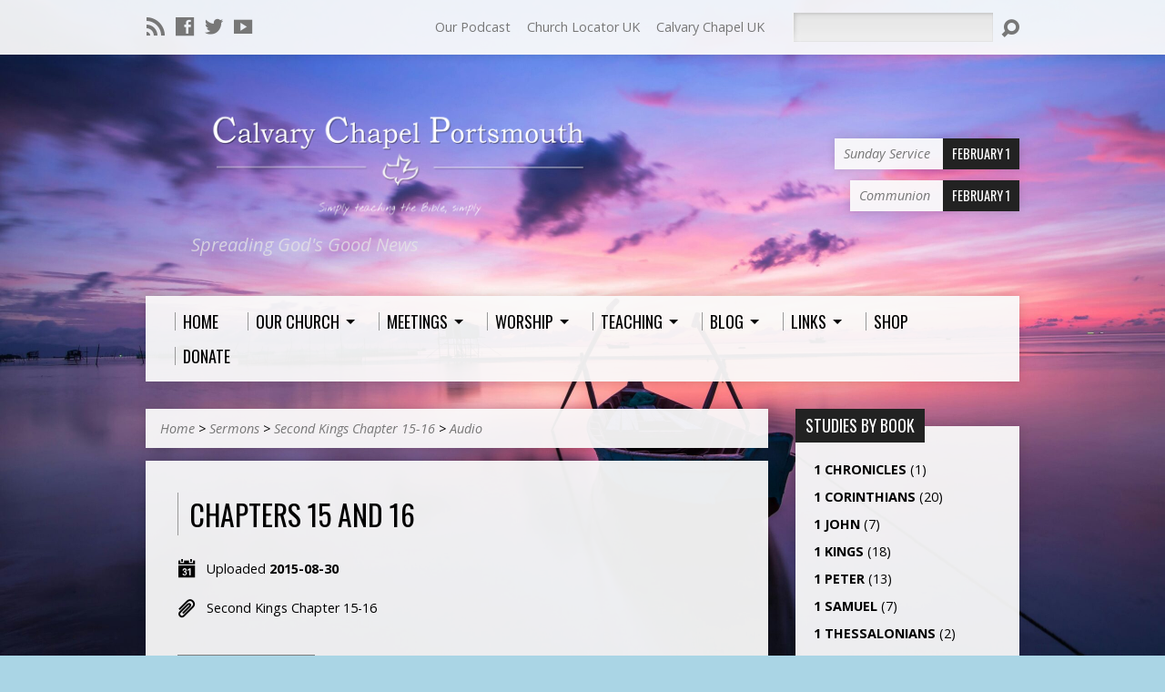

--- FILE ---
content_type: text/html; charset=UTF-8
request_url: https://www.calvaryportsmouth.co.uk/sermons/second-kings-chapter-15-16/chapters-15-and-16/
body_size: 21395
content:
<!DOCTYPE html>
<!--[if IE 8 ]><html class="ie8 no-js" lang="en-GB"
	itemscope 
	itemtype="http://schema.org/Article" 
	prefix="og: http://ogp.me/ns#" > <![endif]-->
<!--[if (gte IE 9)|!(IE)]><!--><html class="no-js" lang="en-GB"
	itemscope 
	itemtype="http://schema.org/Article" 
	prefix="og: http://ogp.me/ns#" > <!--<![endif]-->
<head><style>img.lazy{min-height:1px}</style><link href="https://www.calvaryportsmouth.co.uk/wp-content/plugins/w3-total-cache/pub/js/lazyload.min.js" as="script">
<meta charset="UTF-8" />
<title>Chapters 15 and 16 | Calvary Chapel Portsmouth</title>
<link rel="pingback" href="https://www.calvaryportsmouth.co.uk/xmlrpc.php" />
<meta name='robots' content='max-image-preview:large' />

<!-- All in One SEO Pack 2.6 by Michael Torbert of Semper Fi Web Designob_start_detected [-1,-1] -->
<meta name="description"  content="&quot;Chapters 15 and 16&quot; from The Second Book of Kings by Pastor Barry Forder. Released: 2015. Track 10. Genre: Bible Teaching." />

<link rel="canonical" href="https://www.calvaryportsmouth.co.uk/sermons/second-kings-chapter-15-16/chapters-15-and-16/" />
<meta property="og:title" content="Chapters 15 and 16 | Calvary Chapel Portsmouth" />
<meta property="og:type" content="article" />
<meta property="og:url" content="https://www.calvaryportsmouth.co.uk/sermons/second-kings-chapter-15-16/chapters-15-and-16/" />
<meta property="og:image" content="https://www.calvaryportsmouth.co.uk/wp-content/uploads/2015/03/1101A-mp3-image-1024x1024.jpg" />
<meta property="og:site_name" content="Calvary Chapel Portsmouth UK" />
<meta property="og:description" content="&quot;Chapters 15 and 16&quot; from The Second Book of Kings by Pastor Barry Forder. Released: 2015. Track 10. Genre: Bible Teaching." />
<meta property="article:published_time" content="2015-08-30T21:54:38Z" />
<meta property="article:modified_time" content="2015-08-30T21:54:47Z" />
<meta name="twitter:card" content="summary" />
<meta name="twitter:title" content="Chapters 15 and 16 | Calvary Chapel Portsmouth" />
<meta name="twitter:description" content="&quot;Chapters 15 and 16&quot; from The Second Book of Kings by Pastor Barry Forder. Released: 2015. Track 10. Genre: Bible Teaching." />
<meta name="twitter:image" content="https://www.calvaryportsmouth.co.uk/wp-content/uploads/2015/03/1101A-mp3-image-1024x1024.jpg" />
<meta itemprop="image" content="https://www.calvaryportsmouth.co.uk/wp-content/uploads/2015/03/1101A-mp3-image-1024x1024.jpg" />
<!-- /all in one seo pack -->
<link rel='dns-prefetch' href='//secure.gravatar.com' />
<link rel='dns-prefetch' href='//www.google.com' />
<link rel='dns-prefetch' href='//use.fontawesome.com' />
<link rel='dns-prefetch' href='//fonts.googleapis.com' />
<link rel="alternate" type="application/rss+xml" title="Calvary Chapel Portsmouth &raquo; Feed" href="https://www.calvaryportsmouth.co.uk/feed/" />
<link rel="alternate" type="application/rss+xml" title="Calvary Chapel Portsmouth &raquo; Comments Feed" href="https://www.calvaryportsmouth.co.uk/comments/feed/" />
<link rel="alternate" type="application/rss+xml" title="Calvary Chapel Portsmouth &raquo; Chapters 15 and 16 Comments Feed" href="https://www.calvaryportsmouth.co.uk/sermons/second-kings-chapter-15-16/chapters-15-and-16/feed/" />
<link rel="alternate" title="oEmbed (JSON)" type="application/json+oembed" href="https://www.calvaryportsmouth.co.uk/wp-json/oembed/1.0/embed?url=https%3A%2F%2Fwww.calvaryportsmouth.co.uk%2Fsermons%2Fsecond-kings-chapter-15-16%2Fchapters-15-and-16%2F" />
<link rel="alternate" title="oEmbed (XML)" type="text/xml+oembed" href="https://www.calvaryportsmouth.co.uk/wp-json/oembed/1.0/embed?url=https%3A%2F%2Fwww.calvaryportsmouth.co.uk%2Fsermons%2Fsecond-kings-chapter-15-16%2Fchapters-15-and-16%2F&#038;format=xml" />
		<!-- This site uses the Google Analytics by MonsterInsights plugin v9.5.2 - Using Analytics tracking - https://www.monsterinsights.com/ -->
		<!-- Note: MonsterInsights is not currently configured on this site. The site owner needs to authenticate with Google Analytics in the MonsterInsights settings panel. -->
					<!-- No tracking code set -->
				<!-- / Google Analytics by MonsterInsights -->
		<style id='wp-img-auto-sizes-contain-inline-css' type='text/css'>
img:is([sizes=auto i],[sizes^="auto," i]){contain-intrinsic-size:3000px 1500px}
/*# sourceURL=wp-img-auto-sizes-contain-inline-css */
</style>
<link rel='stylesheet' id='validate-engine-css-css' href='https://www.calvaryportsmouth.co.uk/wp-content/plugins/wysija-newsletters/css/validationEngine.jquery.css?ver=2.13' type='text/css' media='all' />
<style id='wp-emoji-styles-inline-css' type='text/css'>

	img.wp-smiley, img.emoji {
		display: inline !important;
		border: none !important;
		box-shadow: none !important;
		height: 1em !important;
		width: 1em !important;
		margin: 0 0.07em !important;
		vertical-align: -0.1em !important;
		background: none !important;
		padding: 0 !important;
	}
/*# sourceURL=wp-emoji-styles-inline-css */
</style>
<link rel='stylesheet' id='wp-block-library-css' href='https://www.calvaryportsmouth.co.uk/wp-includes/css/dist/block-library/style.min.css?ver=987961a8701d8d45d781504d187920f8' type='text/css' media='all' />
<style id='wp-block-heading-inline-css' type='text/css'>
h1:where(.wp-block-heading).has-background,h2:where(.wp-block-heading).has-background,h3:where(.wp-block-heading).has-background,h4:where(.wp-block-heading).has-background,h5:where(.wp-block-heading).has-background,h6:where(.wp-block-heading).has-background{padding:1.25em 2.375em}h1.has-text-align-left[style*=writing-mode]:where([style*=vertical-lr]),h1.has-text-align-right[style*=writing-mode]:where([style*=vertical-rl]),h2.has-text-align-left[style*=writing-mode]:where([style*=vertical-lr]),h2.has-text-align-right[style*=writing-mode]:where([style*=vertical-rl]),h3.has-text-align-left[style*=writing-mode]:where([style*=vertical-lr]),h3.has-text-align-right[style*=writing-mode]:where([style*=vertical-rl]),h4.has-text-align-left[style*=writing-mode]:where([style*=vertical-lr]),h4.has-text-align-right[style*=writing-mode]:where([style*=vertical-rl]),h5.has-text-align-left[style*=writing-mode]:where([style*=vertical-lr]),h5.has-text-align-right[style*=writing-mode]:where([style*=vertical-rl]),h6.has-text-align-left[style*=writing-mode]:where([style*=vertical-lr]),h6.has-text-align-right[style*=writing-mode]:where([style*=vertical-rl]){rotate:180deg}
/*# sourceURL=https://www.calvaryportsmouth.co.uk/wp-includes/blocks/heading/style.min.css */
</style>
<style id='wp-block-paragraph-inline-css' type='text/css'>
.is-small-text{font-size:.875em}.is-regular-text{font-size:1em}.is-large-text{font-size:2.25em}.is-larger-text{font-size:3em}.has-drop-cap:not(:focus):first-letter{float:left;font-size:8.4em;font-style:normal;font-weight:100;line-height:.68;margin:.05em .1em 0 0;text-transform:uppercase}body.rtl .has-drop-cap:not(:focus):first-letter{float:none;margin-left:.1em}p.has-drop-cap.has-background{overflow:hidden}:root :where(p.has-background){padding:1.25em 2.375em}:where(p.has-text-color:not(.has-link-color)) a{color:inherit}p.has-text-align-left[style*="writing-mode:vertical-lr"],p.has-text-align-right[style*="writing-mode:vertical-rl"]{rotate:180deg}
/*# sourceURL=https://www.calvaryportsmouth.co.uk/wp-includes/blocks/paragraph/style.min.css */
</style>
<style id='global-styles-inline-css' type='text/css'>
:root{--wp--preset--aspect-ratio--square: 1;--wp--preset--aspect-ratio--4-3: 4/3;--wp--preset--aspect-ratio--3-4: 3/4;--wp--preset--aspect-ratio--3-2: 3/2;--wp--preset--aspect-ratio--2-3: 2/3;--wp--preset--aspect-ratio--16-9: 16/9;--wp--preset--aspect-ratio--9-16: 9/16;--wp--preset--color--black: #000000;--wp--preset--color--cyan-bluish-gray: #abb8c3;--wp--preset--color--white: #ffffff;--wp--preset--color--pale-pink: #f78da7;--wp--preset--color--vivid-red: #cf2e2e;--wp--preset--color--luminous-vivid-orange: #ff6900;--wp--preset--color--luminous-vivid-amber: #fcb900;--wp--preset--color--light-green-cyan: #7bdcb5;--wp--preset--color--vivid-green-cyan: #00d084;--wp--preset--color--pale-cyan-blue: #8ed1fc;--wp--preset--color--vivid-cyan-blue: #0693e3;--wp--preset--color--vivid-purple: #9b51e0;--wp--preset--gradient--vivid-cyan-blue-to-vivid-purple: linear-gradient(135deg,rgb(6,147,227) 0%,rgb(155,81,224) 100%);--wp--preset--gradient--light-green-cyan-to-vivid-green-cyan: linear-gradient(135deg,rgb(122,220,180) 0%,rgb(0,208,130) 100%);--wp--preset--gradient--luminous-vivid-amber-to-luminous-vivid-orange: linear-gradient(135deg,rgb(252,185,0) 0%,rgb(255,105,0) 100%);--wp--preset--gradient--luminous-vivid-orange-to-vivid-red: linear-gradient(135deg,rgb(255,105,0) 0%,rgb(207,46,46) 100%);--wp--preset--gradient--very-light-gray-to-cyan-bluish-gray: linear-gradient(135deg,rgb(238,238,238) 0%,rgb(169,184,195) 100%);--wp--preset--gradient--cool-to-warm-spectrum: linear-gradient(135deg,rgb(74,234,220) 0%,rgb(151,120,209) 20%,rgb(207,42,186) 40%,rgb(238,44,130) 60%,rgb(251,105,98) 80%,rgb(254,248,76) 100%);--wp--preset--gradient--blush-light-purple: linear-gradient(135deg,rgb(255,206,236) 0%,rgb(152,150,240) 100%);--wp--preset--gradient--blush-bordeaux: linear-gradient(135deg,rgb(254,205,165) 0%,rgb(254,45,45) 50%,rgb(107,0,62) 100%);--wp--preset--gradient--luminous-dusk: linear-gradient(135deg,rgb(255,203,112) 0%,rgb(199,81,192) 50%,rgb(65,88,208) 100%);--wp--preset--gradient--pale-ocean: linear-gradient(135deg,rgb(255,245,203) 0%,rgb(182,227,212) 50%,rgb(51,167,181) 100%);--wp--preset--gradient--electric-grass: linear-gradient(135deg,rgb(202,248,128) 0%,rgb(113,206,126) 100%);--wp--preset--gradient--midnight: linear-gradient(135deg,rgb(2,3,129) 0%,rgb(40,116,252) 100%);--wp--preset--font-size--small: 13px;--wp--preset--font-size--medium: 20px;--wp--preset--font-size--large: 36px;--wp--preset--font-size--x-large: 42px;--wp--preset--spacing--20: 0.44rem;--wp--preset--spacing--30: 0.67rem;--wp--preset--spacing--40: 1rem;--wp--preset--spacing--50: 1.5rem;--wp--preset--spacing--60: 2.25rem;--wp--preset--spacing--70: 3.38rem;--wp--preset--spacing--80: 5.06rem;--wp--preset--shadow--natural: 6px 6px 9px rgba(0, 0, 0, 0.2);--wp--preset--shadow--deep: 12px 12px 50px rgba(0, 0, 0, 0.4);--wp--preset--shadow--sharp: 6px 6px 0px rgba(0, 0, 0, 0.2);--wp--preset--shadow--outlined: 6px 6px 0px -3px rgb(255, 255, 255), 6px 6px rgb(0, 0, 0);--wp--preset--shadow--crisp: 6px 6px 0px rgb(0, 0, 0);}:where(.is-layout-flex){gap: 0.5em;}:where(.is-layout-grid){gap: 0.5em;}body .is-layout-flex{display: flex;}.is-layout-flex{flex-wrap: wrap;align-items: center;}.is-layout-flex > :is(*, div){margin: 0;}body .is-layout-grid{display: grid;}.is-layout-grid > :is(*, div){margin: 0;}:where(.wp-block-columns.is-layout-flex){gap: 2em;}:where(.wp-block-columns.is-layout-grid){gap: 2em;}:where(.wp-block-post-template.is-layout-flex){gap: 1.25em;}:where(.wp-block-post-template.is-layout-grid){gap: 1.25em;}.has-black-color{color: var(--wp--preset--color--black) !important;}.has-cyan-bluish-gray-color{color: var(--wp--preset--color--cyan-bluish-gray) !important;}.has-white-color{color: var(--wp--preset--color--white) !important;}.has-pale-pink-color{color: var(--wp--preset--color--pale-pink) !important;}.has-vivid-red-color{color: var(--wp--preset--color--vivid-red) !important;}.has-luminous-vivid-orange-color{color: var(--wp--preset--color--luminous-vivid-orange) !important;}.has-luminous-vivid-amber-color{color: var(--wp--preset--color--luminous-vivid-amber) !important;}.has-light-green-cyan-color{color: var(--wp--preset--color--light-green-cyan) !important;}.has-vivid-green-cyan-color{color: var(--wp--preset--color--vivid-green-cyan) !important;}.has-pale-cyan-blue-color{color: var(--wp--preset--color--pale-cyan-blue) !important;}.has-vivid-cyan-blue-color{color: var(--wp--preset--color--vivid-cyan-blue) !important;}.has-vivid-purple-color{color: var(--wp--preset--color--vivid-purple) !important;}.has-black-background-color{background-color: var(--wp--preset--color--black) !important;}.has-cyan-bluish-gray-background-color{background-color: var(--wp--preset--color--cyan-bluish-gray) !important;}.has-white-background-color{background-color: var(--wp--preset--color--white) !important;}.has-pale-pink-background-color{background-color: var(--wp--preset--color--pale-pink) !important;}.has-vivid-red-background-color{background-color: var(--wp--preset--color--vivid-red) !important;}.has-luminous-vivid-orange-background-color{background-color: var(--wp--preset--color--luminous-vivid-orange) !important;}.has-luminous-vivid-amber-background-color{background-color: var(--wp--preset--color--luminous-vivid-amber) !important;}.has-light-green-cyan-background-color{background-color: var(--wp--preset--color--light-green-cyan) !important;}.has-vivid-green-cyan-background-color{background-color: var(--wp--preset--color--vivid-green-cyan) !important;}.has-pale-cyan-blue-background-color{background-color: var(--wp--preset--color--pale-cyan-blue) !important;}.has-vivid-cyan-blue-background-color{background-color: var(--wp--preset--color--vivid-cyan-blue) !important;}.has-vivid-purple-background-color{background-color: var(--wp--preset--color--vivid-purple) !important;}.has-black-border-color{border-color: var(--wp--preset--color--black) !important;}.has-cyan-bluish-gray-border-color{border-color: var(--wp--preset--color--cyan-bluish-gray) !important;}.has-white-border-color{border-color: var(--wp--preset--color--white) !important;}.has-pale-pink-border-color{border-color: var(--wp--preset--color--pale-pink) !important;}.has-vivid-red-border-color{border-color: var(--wp--preset--color--vivid-red) !important;}.has-luminous-vivid-orange-border-color{border-color: var(--wp--preset--color--luminous-vivid-orange) !important;}.has-luminous-vivid-amber-border-color{border-color: var(--wp--preset--color--luminous-vivid-amber) !important;}.has-light-green-cyan-border-color{border-color: var(--wp--preset--color--light-green-cyan) !important;}.has-vivid-green-cyan-border-color{border-color: var(--wp--preset--color--vivid-green-cyan) !important;}.has-pale-cyan-blue-border-color{border-color: var(--wp--preset--color--pale-cyan-blue) !important;}.has-vivid-cyan-blue-border-color{border-color: var(--wp--preset--color--vivid-cyan-blue) !important;}.has-vivid-purple-border-color{border-color: var(--wp--preset--color--vivid-purple) !important;}.has-vivid-cyan-blue-to-vivid-purple-gradient-background{background: var(--wp--preset--gradient--vivid-cyan-blue-to-vivid-purple) !important;}.has-light-green-cyan-to-vivid-green-cyan-gradient-background{background: var(--wp--preset--gradient--light-green-cyan-to-vivid-green-cyan) !important;}.has-luminous-vivid-amber-to-luminous-vivid-orange-gradient-background{background: var(--wp--preset--gradient--luminous-vivid-amber-to-luminous-vivid-orange) !important;}.has-luminous-vivid-orange-to-vivid-red-gradient-background{background: var(--wp--preset--gradient--luminous-vivid-orange-to-vivid-red) !important;}.has-very-light-gray-to-cyan-bluish-gray-gradient-background{background: var(--wp--preset--gradient--very-light-gray-to-cyan-bluish-gray) !important;}.has-cool-to-warm-spectrum-gradient-background{background: var(--wp--preset--gradient--cool-to-warm-spectrum) !important;}.has-blush-light-purple-gradient-background{background: var(--wp--preset--gradient--blush-light-purple) !important;}.has-blush-bordeaux-gradient-background{background: var(--wp--preset--gradient--blush-bordeaux) !important;}.has-luminous-dusk-gradient-background{background: var(--wp--preset--gradient--luminous-dusk) !important;}.has-pale-ocean-gradient-background{background: var(--wp--preset--gradient--pale-ocean) !important;}.has-electric-grass-gradient-background{background: var(--wp--preset--gradient--electric-grass) !important;}.has-midnight-gradient-background{background: var(--wp--preset--gradient--midnight) !important;}.has-small-font-size{font-size: var(--wp--preset--font-size--small) !important;}.has-medium-font-size{font-size: var(--wp--preset--font-size--medium) !important;}.has-large-font-size{font-size: var(--wp--preset--font-size--large) !important;}.has-x-large-font-size{font-size: var(--wp--preset--font-size--x-large) !important;}
/*# sourceURL=global-styles-inline-css */
</style>

<style id='classic-theme-styles-inline-css' type='text/css'>
/*! This file is auto-generated */
.wp-block-button__link{color:#fff;background-color:#32373c;border-radius:9999px;box-shadow:none;text-decoration:none;padding:calc(.667em + 2px) calc(1.333em + 2px);font-size:1.125em}.wp-block-file__button{background:#32373c;color:#fff;text-decoration:none}
/*# sourceURL=/wp-includes/css/classic-themes.min.css */
</style>
<link rel='stylesheet' id='contact-form-7-css' href='https://www.calvaryportsmouth.co.uk/wp-content/plugins/contact-form-7/includes/css/styles.css?ver=4.6.1' type='text/css' media='all' />
<link rel='stylesheet' id='gdpr-css' href='https://www.calvaryportsmouth.co.uk/wp-content/plugins/gdpr/assets/css/gdpr-public.css?ver=2.1.0' type='text/css' media='all' />
<link rel='stylesheet' id='responsive-lightbox-fancybox-css' href='https://www.calvaryportsmouth.co.uk/wp-content/plugins/responsive-lightbox/assets/fancybox/jquery.fancybox-1.3.4.css?ver=1.7.0' type='text/css' media='all' />
<link rel='stylesheet' id='dashicons-css' href='https://www.calvaryportsmouth.co.uk/wp-includes/css/dashicons.min.css?ver=987961a8701d8d45d781504d187920f8' type='text/css' media='all' />
<link rel='stylesheet' id='to-top-css' href='https://www.calvaryportsmouth.co.uk/wp-content/plugins/to-top/public/css/to-top-public.css?ver=1.0' type='text/css' media='all' />
<link rel='stylesheet' id='woocommerce-layout-css' href='https://www.calvaryportsmouth.co.uk/wp-content/plugins/woocommerce/assets/css/woocommerce-layout.css?ver=3.7.0' type='text/css' media='all' />
<link rel='stylesheet' id='woocommerce-smallscreen-css' href='https://www.calvaryportsmouth.co.uk/wp-content/plugins/woocommerce/assets/css/woocommerce-smallscreen.css?ver=3.7.0' type='text/css' media='only screen and (max-width: 768px)' />
<link rel='stylesheet' id='woocommerce-general-css' href='https://www.calvaryportsmouth.co.uk/wp-content/plugins/woocommerce/assets/css/woocommerce.css?ver=3.7.0' type='text/css' media='all' />
<style id='woocommerce-inline-inline-css' type='text/css'>
.woocommerce form .form-row .required { visibility: visible; }
/*# sourceURL=woocommerce-inline-inline-css */
</style>
<link rel='stylesheet' id='fontawesome-css' href='https://use.fontawesome.com/releases/v5.0.9/css/all.css?ver=987961a8701d8d45d781504d187920f8' type='text/css' media='all' />
<link rel='stylesheet' id='hamburger.css-css' href='https://www.calvaryportsmouth.co.uk/wp-content/plugins/wp-responsive-menu/assets/css/wpr-hamburger.css?ver=3.1.4' type='text/css' media='all' />
<link rel='stylesheet' id='wprmenu.css-css' href='https://www.calvaryportsmouth.co.uk/wp-content/plugins/wp-responsive-menu/assets/css/wprmenu.css?ver=3.1.4' type='text/css' media='all' />
<style id='wprmenu.css-inline-css' type='text/css'>
@media only screen and ( max-width: 768px ) {html body div.wprm-wrapper {overflow: scroll;}#mg-wprm-wrap ul li {border-top: solid 1px rgba(255,255,255,0.05);border-bottom: solid 1px rgba(255,255,255,0.05);}#wprmenu_bar {background-image: url();background-size: cover ;background-repeat: repeat;}#wprmenu_bar {background-color: #15a4e6;}html body div#mg-wprm-wrap .wpr_submit .icon.icon-search {color: #FFFFFF;}#wprmenu_bar .menu_title,#wprmenu_bar .wprmenu_icon_menu {color: #FFFFFF;}#wprmenu_bar .menu_title {font-size: 20px;font-weight: normal;}#mg-wprm-wrap li.menu-item a {font-size: 15px;text-transform: uppercase;font-weight: normal;}#mg-wprm-wrap li.menu-item-has-children ul.sub-menu a {font-size: 15px;text-transform: uppercase;font-weight: normal;}#mg-wprm-wrap li.current-menu-item > a {background: #15e4e6;}#mg-wprm-wrap li.current-menu-item > a,#mg-wprm-wrap li.current-menu-item span.wprmenu_icon{color: #FFFFFF !important;}#mg-wprm-wrap {background-color: #15a4e6;}.cbp-spmenu-push-toright,.cbp-spmenu-push-toright .mm-slideout {left: 80% ;}.cbp-spmenu-push-toleft {left: -80% ;}#mg-wprm-wrap.cbp-spmenu-right,#mg-wprm-wrap.cbp-spmenu-left,#mg-wprm-wrap.cbp-spmenu-right.custom,#mg-wprm-wrap.cbp-spmenu-left.custom,.cbp-spmenu-vertical {width: 80%;max-width: 400px;}#mg-wprm-wrap ul#wprmenu_menu_ul li.menu-item a,div#mg-wprm-wrap ul li span.wprmenu_icon {color: #FFFFFF !important;}#mg-wprm-wrap ul#wprmenu_menu_ul li.menu-item a:hover {background: #15e4e6;color: #FFFFFF !important;}div#mg-wprm-wrap ul>li:hover>span.wprmenu_icon {color: #FFFFFF !important;}.wprmenu_bar .hamburger-inner,.wprmenu_bar .hamburger-inner::before,.wprmenu_bar .hamburger-inner::after {background: #FFFFFF;}.wprmenu_bar .hamburger:hover .hamburger-inner,.wprmenu_bar .hamburger:hover .hamburger-inner::before,.wprmenu_bar .hamburger:hover .hamburger-inner::after {background: #FFFFFF;}div.wprmenu_bar div.hamburger{padding-right: 6px !important;}#wprmenu_menu.left {width:80%;left: -80%;right: auto;}#wprmenu_menu.right {width:80%;right: -80%;left: auto;}html body div#wprmenu_bar {height : px;}#mg-wprm-wrap.cbp-spmenu-left,#mg-wprm-wrap.cbp-spmenu-right,#mg-widgetmenu-wrap.cbp-spmenu-widget-left,#mg-widgetmenu-wrap.cbp-spmenu-widget-right {top: px !important;}.wprmenu_bar .hamburger {float: left;}.wprmenu_bar #custom_menu_icon.hamburger {top: 0px;left: 0px;float: left !important;background-color: #CCCCCC;}.wpr_custom_menu #custom_menu_icon {display: block;}html { padding-top: 42px !important; }#wprmenu_bar,#mg-wprm-wrap { display: block; }div#wpadminbar { position: fixed; }}
/*# sourceURL=wprmenu.css-inline-css */
</style>
<link rel='stylesheet' id='wpr_icons-css' href='https://www.calvaryportsmouth.co.uk/wp-content/plugins/wp-responsive-menu/inc/assets/icons/wpr-icons.css?ver=3.1.4' type='text/css' media='all' />
<link rel='stylesheet' id='woo-floating-minicart-style-css' href='https://www.calvaryportsmouth.co.uk/wp-content/plugins/woo-floating-minicart/css/awfm-style.css?ver=987961a8701d8d45d781504d187920f8' type='text/css' media='all' />
<link rel='stylesheet' id='woo-floating-minicart-malihu-style-css' href='https://www.calvaryportsmouth.co.uk/wp-content/plugins/woo-floating-minicart/lib/jquery.mCustomScrollbar.min.css?ver=987961a8701d8d45d781504d187920f8' type='text/css' media='all' />
<link rel='stylesheet' id='resurrect-google-fonts-css' href='//fonts.googleapis.com/css?family=Oswald:400,700%7COpen+Sans:300,300italic,400,400italic,700,700italic' type='text/css' media='all' />
<link rel='stylesheet' id='elusive-webfont-css' href='https://www.calvaryportsmouth.co.uk/wp-content/themes/resurrect/css/elusive-webfont.css?ver=1.8.2' type='text/css' media='all' />
<link rel='stylesheet' id='resurrect-style-css' href='https://www.calvaryportsmouth.co.uk/wp-content/themes/resurrect/style.css?ver=1.8.2' type='text/css' media='all' />
<link rel='stylesheet' id='resurrect-responsive-css' href='https://www.calvaryportsmouth.co.uk/wp-content/themes/resurrect/css/responsive.css?ver=1.8.2' type='text/css' media='all' />
<link rel='stylesheet' id='resurrect-color-css' href='https://www.calvaryportsmouth.co.uk/wp-content/themes/resurrect/colors/light/style.css?ver=1.8.2' type='text/css' media='all' />
<link rel='stylesheet' id='wpuc_hcaptcha_css-css' href='https://www.calvaryportsmouth.co.uk/wp-content/plugins/ultimate-wp-captcha/assets/css/uwc-style.css?ver=221126-190139' type='text/css' media='all' />
<link rel='stylesheet' id='addtoany-css' href='https://www.calvaryportsmouth.co.uk/wp-content/plugins/add-to-any/addtoany.min.css?ver=1.15' type='text/css' media='all' />
<link rel='stylesheet' id='animate-css' href='https://www.calvaryportsmouth.co.uk/wp-content/plugins/powerpack-addon-for-beaver-builder/assets/css/animate.min.css?ver=3.5.1' type='text/css' media='all' />
<link rel='stylesheet' id='__EPYT__style-css' href='https://www.calvaryportsmouth.co.uk/wp-content/plugins/youtube-embed-plus/styles/ytprefs.min.css?ver=987961a8701d8d45d781504d187920f8' type='text/css' media='all' />
<style id='__EPYT__style-inline-css' type='text/css'>

                .epyt-gallery-thumb {
                        width: 33.333%;
                }
                
/*# sourceURL=__EPYT__style-inline-css */
</style>
<script type="text/javascript" src="https://www.calvaryportsmouth.co.uk/wp-includes/js/jquery/jquery.min.js?ver=3.7.1" id="jquery-core-js"></script>
<script type="text/javascript" src="https://www.calvaryportsmouth.co.uk/wp-includes/js/jquery/jquery-migrate.min.js?ver=3.4.1" id="jquery-migrate-js"></script>
<script type="text/javascript" id="ctfw-ie-unsupported-js-extra">
/* <![CDATA[ */
var ctfw_ie_unsupported = {"default_version":"7","min_version":"5","max_version":"9","version":"7","message":"You are using an outdated version of Internet Explorer. Please upgrade your browser to use this site.","redirect_url":"http://browsehappy.com/"};
//# sourceURL=ctfw-ie-unsupported-js-extra
/* ]]> */
</script>
<script type="text/javascript" src="https://www.calvaryportsmouth.co.uk/wp-content/themes/resurrect/framework/js/ie-unsupported.js?ver=1.8.2" id="ctfw-ie-unsupported-js"></script>
<script type="text/javascript" src="https://www.calvaryportsmouth.co.uk/wp-content/plugins/add-to-any/addtoany.min.js?ver=1.1" id="addtoany-js"></script>
<script type="text/javascript" id="gdpr-js-extra">
/* <![CDATA[ */
var GDPR = {"ajaxurl":"https://www.calvaryportsmouth.co.uk/wp-admin/admin-ajax.php","logouturl":"","i18n":{"aborting":"Aborting","logging_out":"You are being logged out.","continue":"Continue","cancel":"Cancel","ok":"OK","close_account":"Close your account?","close_account_warning":"Your account will be closed and all data will be permanently deleted and cannot be recovered. Are you sure?","are_you_sure":"Are you sure?","policy_disagree":"By disagreeing you will no longer have access to our site and will be logged out."},"is_user_logged_in":"","refresh":"1"};
//# sourceURL=gdpr-js-extra
/* ]]> */
</script>
<script type="text/javascript" src="https://www.calvaryportsmouth.co.uk/wp-content/plugins/gdpr/assets/js/gdpr-public.js?ver=2.1.0" id="gdpr-js"></script>
<script type="text/javascript" src="https://www.calvaryportsmouth.co.uk/wp-content/plugins/responsive-lightbox/assets/fancybox/jquery.fancybox-1.3.4.js?ver=1.7.0" id="responsive-lightbox-fancybox-js"></script>
<script type="text/javascript" id="responsive-lightbox-js-extra">
/* <![CDATA[ */
var rlArgs = {"script":"fancybox","selector":"lightbox","customEvents":"","activeGalleries":"1","modal":"0","showOverlay":"1","showCloseButton":"1","enableEscapeButton":"1","hideOnOverlayClick":"1","hideOnContentClick":"0","cyclic":"0","showNavArrows":"1","autoScale":"1","scrolling":"yes","centerOnScroll":"1","opacity":"1","overlayOpacity":"70","overlayColor":"#666","titleShow":"1","titlePosition":"outside","transitions":"fade","easings":"swing","speeds":"300","changeSpeed":"300","changeFade":"100","padding":"5","margin":"5","videoWidth":"1080","videoHeight":"720","woocommerce_gallery":"1"};
//# sourceURL=responsive-lightbox-js-extra
/* ]]> */
</script>
<script type="text/javascript" src="https://www.calvaryportsmouth.co.uk/wp-content/plugins/responsive-lightbox/js/front.js?ver=1.7.0" id="responsive-lightbox-js"></script>
<script type="text/javascript" id="to-top-js-extra">
/* <![CDATA[ */
var to_top_options = {"scroll_offset":"100","icon_opacity":"50","style":"icon","icon_type":"dashicons-arrow-up-alt2","icon_color":"#ffffff","icon_bg_color":"#02b4eb","icon_size":"32","border_radius":"5","image":"https://www.calvaryportsmouth.co.uk/wp-content/plugins/to-top/admin/images/default.png","image_width":"65","image_alt":"","location":"bottom-right","margin_x":"20","margin_y":"20","show_on_admin":"","enable_autohide":"","autohide_time":"2","enable_hide_small_device":"","small_device_max_width":"640","reset":"0"};
//# sourceURL=to-top-js-extra
/* ]]> */
</script>
<script type="text/javascript" src="https://www.calvaryportsmouth.co.uk/wp-content/plugins/to-top/public/js/to-top-public.js?ver=1.0" id="to-top-js"></script>
<script type="text/javascript" src="https://www.calvaryportsmouth.co.uk/wp-content/plugins/wp-responsive-menu/assets/js/modernizr.custom.js?ver=3.1.4" id="modernizr-js"></script>
<script type="text/javascript" src="https://www.calvaryportsmouth.co.uk/wp-content/plugins/wp-responsive-menu/assets/js/jquery.touchSwipe.min.js?ver=3.1.4" id="touchSwipe-js"></script>
<script type="text/javascript" id="wprmenu.js-js-extra">
/* <![CDATA[ */
var wprmenu = {"zooming":"no","from_width":"768","push_width":"400","menu_width":"80","parent_click":"yes","swipe":"yes","enable_overlay":""};
//# sourceURL=wprmenu.js-js-extra
/* ]]> */
</script>
<script type="text/javascript" src="https://www.calvaryportsmouth.co.uk/wp-content/plugins/wp-responsive-menu/assets/js/wprmenu.js?ver=3.1.4" id="wprmenu.js-js"></script>
<script type="text/javascript" src="https://www.calvaryportsmouth.co.uk/wp-content/themes/resurrect/framework/js/jquery.fitvids.js?ver=1.8.2" id="fitvids-js"></script>
<script type="text/javascript" src="https://www.calvaryportsmouth.co.uk/wp-content/themes/resurrect/framework/js/responsive-embeds.js?ver=1.8.2" id="ctfw-responsive-embeds-js"></script>
<script type="text/javascript" src="https://www.calvaryportsmouth.co.uk/wp-content/themes/resurrect/js/jquery.backstretch.min.js?ver=1.8.2" id="jquery-backstretch-js"></script>
<script type="text/javascript" src="https://www.calvaryportsmouth.co.uk/wp-content/themes/resurrect/js/jquery.meanmenu.min.js?ver=1.8.2" id="jquery-meanmenu-js"></script>
<script type="text/javascript" src="https://www.calvaryportsmouth.co.uk/wp-content/themes/resurrect/js/superfish.min.js?ver=1.8.2" id="superfish-js"></script>
<script type="text/javascript" src="https://www.calvaryportsmouth.co.uk/wp-content/themes/resurrect/js/supersubs.js?ver=1.8.2" id="supersubs-js"></script>
<script type="text/javascript" src="https://www.calvaryportsmouth.co.uk/wp-content/themes/resurrect/js/jquery.validate.min.js?ver=1.8.2" id="jquery-validate-js"></script>
<script type="text/javascript" src="https://www.calvaryportsmouth.co.uk/wp-content/themes/resurrect/js/jquery.smooth-scroll.min.js?ver=1.8.2" id="jquery-smooth-scroll-js"></script>
<script type="text/javascript" id="resurrect-main-js-extra">
/* <![CDATA[ */
var resurrect_main = {"site_path":"/","home_url":"https://www.calvaryportsmouth.co.uk","color_url":"https://www.calvaryportsmouth.co.uk/wp-content/themes/resurrect/colors/light","is_ssl":"1","current_protocol":"https","background_image_url":"https://www.calvaryportsmouth.co.uk/wp-content/uploads/2026/01/pexels-pixabay-33545-scaled.jpg","background_image_fullscreen":"1","mobile_menu_label":"Menu","slider_slideshow":"1","slider_speed":"9000","comment_name_required":"1","comment_email_required":"1","comment_name_error_required":"Required","comment_email_error_required":"Required","comment_email_error_invalid":"Invalid Email","comment_url_error_invalid":"Invalid URL","comment_message_error_required":"Comment Required"};
//# sourceURL=resurrect-main-js-extra
/* ]]> */
</script>
<script type="text/javascript" src="https://www.calvaryportsmouth.co.uk/wp-content/themes/resurrect/js/main.js?ver=1.8.2" id="resurrect-main-js"></script>
<script type="text/javascript" id="__ytprefs__-js-extra">
/* <![CDATA[ */
var _EPYT_ = {"ajaxurl":"https://www.calvaryportsmouth.co.uk/wp-admin/admin-ajax.php","security":"e6f35e6655","gallery_scrolloffset":"20","eppathtoscripts":"https://www.calvaryportsmouth.co.uk/wp-content/plugins/youtube-embed-plus/scripts/","epresponsiveselector":"[\"iframe.__youtube_prefs_widget__\"]","epdovol":"1","version":"11.8.6.1","evselector":"iframe.__youtube_prefs__[src], iframe[src*=\"youtube.com/embed/\"], iframe[src*=\"youtube-nocookie.com/embed/\"]","ajax_compat":"","stopMobileBuffer":"1"};
//# sourceURL=__ytprefs__-js-extra
/* ]]> */
</script>
<script type="text/javascript" src="https://www.calvaryportsmouth.co.uk/wp-content/plugins/youtube-embed-plus/scripts/ytprefs.min.js?ver=987961a8701d8d45d781504d187920f8" id="__ytprefs__-js"></script>
<link rel="https://api.w.org/" href="https://www.calvaryportsmouth.co.uk/wp-json/" /><link rel="alternate" title="JSON" type="application/json" href="https://www.calvaryportsmouth.co.uk/wp-json/wp/v2/media/875" /><link rel="EditURI" type="application/rsd+xml" title="RSD" href="https://www.calvaryportsmouth.co.uk/xmlrpc.php?rsd" />

<link rel='shortlink' href='https://www.calvaryportsmouth.co.uk/?p=875' />

<script data-cfasync="false">
window.a2a_config=window.a2a_config||{};a2a_config.callbacks=[];a2a_config.overlays=[];a2a_config.templates={};a2a_localize = {
	Share: "Share",
	Save: "Save",
	Subscribe: "Subscribe",
	Email: "Email",
	Bookmark: "Bookmark",
	ShowAll: "Show All",
	ShowLess: "Show less",
	FindServices: "Find service(s)",
	FindAnyServiceToAddTo: "Instantly find any service to add to",
	PoweredBy: "Powered by",
	ShareViaEmail: "Share via email",
	SubscribeViaEmail: "Subscribe via email",
	BookmarkInYourBrowser: "Bookmark in your browser",
	BookmarkInstructions: "Press Ctrl+D or \u2318+D to bookmark this page",
	AddToYourFavorites: "Add to your favourites",
	SendFromWebOrProgram: "Send from any email address or email program",
	EmailProgram: "Email program",
	More: "More&#8230;",
	ThanksForSharing: "Thanks for sharing!",
	ThanksForFollowing: "Thanks for following!"
};

(function(d,s,a,b){a=d.createElement(s);b=d.getElementsByTagName(s)[0];a.async=1;a.src="https://static.addtoany.com/menu/page.js";b.parentNode.insertBefore(a,b);})(document,"script");
</script>

<script type="text/javascript">jQuery(window).load(function() { jQuery(".albumtrack").css("visibility", "visible"); jQuery(".track").css("background-image", "none"); });</script>

		<script async src="https://www.googletagmanager.com/gtag/js?id=UA-142839887-1"></script>
		<script>
			window.dataLayer = window.dataLayer || [];
			function gtag(){dataLayer.push(arguments);}
			gtag('js', new Date());
			gtag('config', 'UA-142839887-1');
		</script>

	<meta name="framework" content="Redux 4.3.9" /><style type="text/css">
#resurrect-logo-text {
	font-family: 'Oswald', Arial, Helvetica, sans-serif;
}

body, input, textarea, select, .sf-menu li li a, .flex-description, #cancel-comment-reply-link, .resurrect-accordion-section-title, a.resurrect-button, a.comment-reply-link, a.comment-edit-link, a.post-edit-link, .resurrect-nav-left-right a, input[type=submit] {
	font-family: 'Open Sans', Arial, Helvetica, sans-serif;
}

#resurrect-header-menu-links > li > a .ctfw-header-menu-link-title, #resurrect-footer-menu-links {
	font-family: 'Oswald', Arial, Helvetica, sans-serif;
}

#resurrect-intro-heading, .resurrect-main-title, .resurrect-entry-content h1:not(.resurrect-calendar-list-entry-title), .resurrect-entry-content h2, .resurrect-entry-content h3, .resurrect-entry-content h4, .resurrect-entry-content h5, .resurrect-entry-content h6, .resurrect-author-box h1, .resurrect-person header h1, .resurrect-location header h1, .resurrect-entry-short h1, #reply-title, #resurrect-comments-title, .flex-title, .resurrect-caption-image-title, #resurrect-banner h1, h1.resurrect-widget-title, .resurrect-header-right-item-date, .resurrect-calendar-table-header-row {
	font-family: 'Oswald', Arial, Helvetica, sans-serif;
}

#resurrect-logo-image {
	left: 50px;
}

#resurrect-logo-tagline {
	left: 50px;
}
</style>
<script type="text/javascript">
if ( jQuery.cookie( 'resurrect_responsive_off' ) ) {

	// Add helper class without delay
	jQuery( 'html' ).addClass( 'resurrect-responsive-off' );

	// Disable responsive.css
	jQuery( '#resurrect-responsive-css' ).remove();

} else {

	// Add helper class without delay
	jQuery( 'html' ).addClass( 'resurrect-responsive-on' );

	// Add viewport meta to head -- IMMEDIATELY, not on ready()
	jQuery( 'head' ).append(' <meta name="viewport" content="width=device-width, initial-scale=1">' );

}
</script>
	<noscript><style>.woocommerce-product-gallery{ opacity: 1 !important; }</style></noscript>
	<style type="text/css" id="custom-background-css">
body.custom-background { background-color: #aad5e5; background-image: url("https://www.calvaryportsmouth.co.uk/wp-content/uploads/2026/01/pexels-pixabay-33545-scaled.jpg"); background-position: center center; background-size: cover; background-repeat: no-repeat; background-attachment: scroll; }
</style>
	<link rel="icon" href="https://www.calvaryportsmouth.co.uk/wp-content/uploads/2017/08/favicon-1-59a487adv1_site_icon-32x32.png" sizes="32x32" />
<link rel="icon" href="https://www.calvaryportsmouth.co.uk/wp-content/uploads/2017/08/favicon-1-59a487adv1_site_icon-256x256.png" sizes="192x192" />
<link rel="apple-touch-icon" href="https://www.calvaryportsmouth.co.uk/wp-content/uploads/2017/08/favicon-1-59a487adv1_site_icon-256x256.png" />
<meta name="msapplication-TileImage" content="https://www.calvaryportsmouth.co.uk/wp-content/uploads/2017/08/favicon-1-59a487adv1_site_icon-400x400.png" />
		<style type="text/css" id="wp-custom-css">
			/*
You can add your own CSS here.

Click the help icon above to learn more.
*/

.woocommerce ul.products li.product .price {
	font-size: 1.25em !important;
}

.woocommerce div.product p.price, .woocommerce div.product span.price {
	font-size: 1.25em !important;
}

.order_item .product-name small {
	color: #ff0000 !important;
	font-size: 1.25em !important;
	font-weight: 600 !important;
}

/* tabs */
ul.tabs li a {
	color: red !important;
}

body {
	color: #000000 !important;
}

	img#resurrect-logo-regular {height:145px;
width:600px;
}		</style>
		<!-- To Top Custom CSS --><style type='text/css'>#to_top_scrollup {background-color: #02b4eb;}</style><!-- ## NXS/OG ## --><!-- ## NXSOGTAGS ## --><!-- ## NXS/OG ## -->
</head>
<body data-rsssl=1 class="attachment wp-singular attachment-template-default single single-attachment postid-875 attachmentid-875 attachment-mpeg custom-background wp-theme-resurrect theme-resurrect woocommerce-no-js resurrect-logo-font-oswald resurrect-heading-font-oswald resurrect-menu-font-oswald resurrect-body-font-open-sans resurrect-background-image-fullscreen resurrect-background-image-file-pexels-pixabay-33545-scaled">

<div id="resurrect-container">

	
		<div id="resurrect-top" class="resurrect-top-has-icons resurrect-top-has-menu resurrect-top-has-search">

			<div id="resurrect-top-inner">

				<div id="resurrect-top-content" class="resurrect-clearfix">

					<ul class="resurrect-list-icons">
	<li><a href="https://www.calvaryportsmouth.co.uk/feed/rss/" class="el-icon-rss" title="RSS" target="_blank"></a></li>
	<li><a href="https://www.facebook.com/CalvaryPortsmouth" class="el-icon-facebook" title="Facebook" target="_blank"></a></li>
	<li><a href="https://twitter.com/calvaryports" class="el-icon-twitter" title="Twitter" target="_blank"></a></li>
	<li><a href="https://www.youtube.com/channel/UCa51qYKuEmb78v-pG-86ROA" class="el-icon-youtube" title="YouTube" target="_blank"></a></li>
</ul>
					<div id="resurrect-top-right">

						<div id="resurrect-top-menu">

							<ul id="resurrect-top-menu-links" class="menu"><li id="menu-item-3784" class="menu-item menu-item-type-post_type menu-item-object-page menu-item-3784"><a href="https://www.calvaryportsmouth.co.uk/podcast-links/">Our Podcast</a></li>
<li id="menu-item-3733" class="menu-item menu-item-type-custom menu-item-object-custom menu-item-3733"><a href="http://calvarychapel.uk/churches/">Church Locator UK</a></li>
<li id="menu-item-2826" class="menu-item menu-item-type-custom menu-item-object-custom menu-item-2826"><a href="http://www.calvarychapel.uk/">Calvary Chapel UK</a></li>
</ul>
						</div>

						
							<div id="resurrect-top-search">
								
<div class="resurrect-search-form">
	<form method="get" action="https://www.calvaryportsmouth.co.uk/">
		<label class="resurrect-assistive-text">Search</label>
		<div class="resurrect-search-field">
			<input type="text" name="s" />
		</div>
		<a href="#" class="resurrect-search-button el-icon-search"></a>
	</form>
</div>							</div>

						
					</div>

				</div>

			</div>

		</div>

	
	<div id="resurrect-middle">

		<div id="resurrect-middle-content" class="resurrect-clearfix">

			<header id="resurrect-header" class="resurrect-header-text-light">

				<div id="resurrect-header-inner">

					<div id="resurrect-header-content">

						<div id="resurrect-logo">

							<div id="resurrect-logo-content">

								
									
									<div id="resurrect-logo-image" class="resurrect-has-hidpi-logo">

										<a href="https://www.calvaryportsmouth.co.uk/">

											<img class="lazy" src="data:image/svg+xml,%3Csvg%20xmlns='http://www.w3.org/2000/svg'%20viewBox='0%200%201%201'%3E%3C/svg%3E" data-src="https://www.calvaryportsmouth.co.uk/wp-content/uploads/2022/09/CCP3.png" alt="Calvary Chapel Portsmouth" id="resurrect-logo-regular">

																							<img class="lazy" src="data:image/svg+xml,%3Csvg%20xmlns='http://www.w3.org/2000/svg'%20viewBox='0%200%201%201'%3E%3C/svg%3E" data-src="https://www.calvaryportsmouth.co.uk/wp-content/uploads/2018/04/cc_portsmouth_small_retina-e1523133802262.png" alt="Calvary Chapel Portsmouth" id="resurrect-logo-hidpi">
											
										</a>

									</div>

								
																	<div id="resurrect-logo-tagline" class="resurrect-tagline">
										Spreading God&#039;s Good News									</div>
								
							</div>

						</div>

						<div id="resurrect-header-right">

							<div id="resurrect-header-right-inner">

								<div id="resurrect-header-right-content">

									
	
	<div id="resurrect-header-right-items" class="resurrect-header-right-items-count- resurrect-clearfix">

		
		<article class="resurrect-header-right-item">

			<a href="https://www.calvaryportsmouth.co.uk/events/sunday-service-2/" title="Sunday Service">

				<span class="resurrect-header-right-item-title">Sunday Service</span>

									<span class="resurrect-header-right-item-date">
						February 1					</span>
				
			</a>

		</article>

		
		<article class="resurrect-header-right-item">

			<a href="https://www.calvaryportsmouth.co.uk/events/communion/" title="Communion">

				<span class="resurrect-header-right-item-title">Communion</span>

									<span class="resurrect-header-right-item-date">
						February 1					</span>
				
			</a>

		</article>

		
	</div>


								</div>

							</div>

						</div>

					</div>

				</div>

				<nav id="resurrect-header-menu" class="resurrect-clearfix">

					<div id="resurrect-header-menu-inner" class="resurrect-clearfix">

						<ul id="resurrect-header-menu-links" class="sf-menu"><li id="menu-item-61" class="menu-item menu-item-type-custom menu-item-object-custom menu-item-61 ctfw-header-menu-link-no-description"><a href="https://calvaryportsmouth.co.uk"><div class="ctfw-header-menu-link-inner"><div class="ctfw-header-menu-link-title">Home</div></div></a></li>
<li id="menu-item-695" class="menu-item menu-item-type-custom menu-item-object-custom menu-item-has-children menu-item-695 ctfw-header-menu-link-no-description"><a href="#"><div class="ctfw-header-menu-link-inner"><div class="ctfw-header-menu-link-title">Our Church</div></div></a>
<ul class="sub-menu">
	<li id="menu-item-2761" class="menu-item menu-item-type-post_type menu-item-object-page menu-item-2761"><a href="https://www.calvaryportsmouth.co.uk/welcome-to-the-calvary-chapel-portsmouth-web-site/">Welcome from Pastor Barry</a></li>
	<li id="menu-item-5594" class="menu-item menu-item-type-post_type menu-item-object-ctc_person menu-item-5594"><a href="https://www.calvaryportsmouth.co.uk/people/barry-forder/">About Pastor Barry</a></li>
	<li id="menu-item-2860" class="menu-item menu-item-type-custom menu-item-object-custom menu-item-has-children menu-item-2860"><a href="/">Calvary Portsmouth</a>
	<ul class="sub-menu">
		<li id="menu-item-701" class="menu-item menu-item-type-post_type menu-item-object-page menu-item-701"><a href="https://www.calvaryportsmouth.co.uk/about-this-church/">About</a></li>
		<li id="menu-item-698" class="menu-item menu-item-type-post_type menu-item-object-page menu-item-698"><a href="https://www.calvaryportsmouth.co.uk/history-of-calvary-portsmouth/">History</a></li>
		<li id="menu-item-699" class="menu-item menu-item-type-post_type menu-item-object-page menu-item-699"><a href="https://www.calvaryportsmouth.co.uk/calvary-portsmouth-band/">Band</a></li>
		<li id="menu-item-700" class="menu-item menu-item-type-post_type menu-item-object-page menu-item-700"><a href="https://www.calvaryportsmouth.co.uk/leadership-team/">Leadership</a></li>
	</ul>
</li>
	<li id="menu-item-2339" class="menu-item menu-item-type-custom menu-item-object-custom menu-item-has-children menu-item-2339"><a href="/">About Calvary Chapel</a>
	<ul class="sub-menu">
		<li id="menu-item-730" class="menu-item menu-item-type-custom menu-item-object-custom menu-item-730"><a target="_blank" href="http://calvarycca.org/statement-of-faith/">CC Statement of Faith</a></li>
		<li id="menu-item-697" class="menu-item menu-item-type-post_type menu-item-object-page menu-item-697"><a href="https://www.calvaryportsmouth.co.uk/history/">Calvary Chapel &#8211; History</a></li>
		<li id="menu-item-1379" class="menu-item menu-item-type-custom menu-item-object-custom menu-item-1379"><a target="_blank" href="http://www.calvarychapel.uk/">Calvary Chapel UK</a></li>
		<li id="menu-item-2337" class="menu-item menu-item-type-custom menu-item-object-custom menu-item-2337"><a href="http://calvarycca.org/">Chapel Association &#8211; CCA</a></li>
		<li id="menu-item-715" class="menu-item menu-item-type-custom menu-item-object-custom menu-item-715"><a target="_blank" href="http://calvarychapel.com/">CalvaryChapel.Com</a></li>
		<li id="menu-item-5720" class="menu-item menu-item-type-post_type menu-item-object-page menu-item-5720"><a href="https://www.calvaryportsmouth.co.uk/history/calvary-chapel-distinctives/">Calvary Chapel Distinctives</a></li>
	</ul>
</li>
	<li id="menu-item-2064" class="menu-item menu-item-type-post_type menu-item-object-page menu-item-2064"><a href="https://www.calvaryportsmouth.co.uk/where-to-find-us/">Contact us</a></li>
</ul>
</li>
<li id="menu-item-63" class="menu-item menu-item-type-custom menu-item-object-custom menu-item-has-children menu-item-63 ctfw-header-menu-link-no-description"><a href="#"><div class="ctfw-header-menu-link-inner"><div class="ctfw-header-menu-link-title">Meetings</div></div></a>
<ul class="sub-menu">
	<li id="menu-item-90" class="menu-item menu-item-type-post_type menu-item-object-page menu-item-90"><a href="https://www.calvaryportsmouth.co.uk/sunday-mornings/">Sunday Morning</a></li>
	<li id="menu-item-87" class="menu-item menu-item-type-post_type menu-item-object-page menu-item-87"><a href="https://www.calvaryportsmouth.co.uk/communion/">Communion</a></li>
	<li id="menu-item-2718" class="menu-item menu-item-type-post_type menu-item-object-page menu-item-2718"><a href="https://www.calvaryportsmouth.co.uk/monthly-calendar/">Monthly Calendar</a></li>
	<li id="menu-item-2807" class="menu-item menu-item-type-post_type menu-item-object-page menu-item-2807"><a href="https://www.calvaryportsmouth.co.uk/upcoming-events/">Upcoming Events</a></li>
	<li id="menu-item-3080" class="menu-item menu-item-type-post_type menu-item-object-page menu-item-3080"><a href="https://www.calvaryportsmouth.co.uk/prayer-requests-2/">Prayer Meeting &#038; Requests</a></li>
	<li id="menu-item-721" class="menu-item menu-item-type-post_type menu-item-object-page menu-item-721"><a href="https://www.calvaryportsmouth.co.uk/mens-fellowship/">Men&#8217;s Fellowship</a></li>
	<li id="menu-item-91" class="menu-item menu-item-type-post_type menu-item-object-page menu-item-91"><a href="https://www.calvaryportsmouth.co.uk/childrens-ministry/">Children’s Ministry</a></li>
</ul>
</li>
<li id="menu-item-2763" class="menu-item menu-item-type-custom menu-item-object-custom menu-item-has-children menu-item-2763 ctfw-header-menu-link-no-description"><a href="#"><div class="ctfw-header-menu-link-inner"><div class="ctfw-header-menu-link-title">Worship</div></div></a>
<ul class="sub-menu">
	<li id="menu-item-2694" class="menu-item menu-item-type-post_type menu-item-object-page menu-item-2694"><a href="https://www.calvaryportsmouth.co.uk/calvary-portsmouth-band/">Calvary Portsmouth Band</a></li>
</ul>
</li>
<li id="menu-item-693" class="menu-item menu-item-type-custom menu-item-object-custom menu-item-has-children menu-item-693 ctfw-header-menu-link-no-description"><a href="#"><div class="ctfw-header-menu-link-inner"><div class="ctfw-header-menu-link-title">Teaching</div></div></a>
<ul class="sub-menu">
	<li id="menu-item-5034" class="menu-item menu-item-type-post_type menu-item-object-page menu-item-5034"><a href="https://www.calvaryportsmouth.co.uk/calvary-videos/">Videos</a></li>
	<li id="menu-item-702" class="menu-item menu-item-type-taxonomy menu-item-object-ctc_sermon_series menu-item-702"><a href="https://www.calvaryportsmouth.co.uk/sermon-series/sunday-morning-studies/">Sunday Morning Studies</a></li>
	<li id="menu-item-1695" class="menu-item menu-item-type-taxonomy menu-item-object-ctc_sermon_series menu-item-has-children menu-item-1695"><a href="https://www.calvaryportsmouth.co.uk/sermon-series/topical-studies/">Topical Studies</a>
	<ul class="sub-menu">
		<li id="menu-item-17912" class="menu-item menu-item-type-taxonomy menu-item-object-ctc_sermon_series menu-item-17912"><a href="https://www.calvaryportsmouth.co.uk/sermon-series/christmas-2025-short-study-series/">Christmas 2025 Study Series</a></li>
		<li id="menu-item-17914" class="menu-item menu-item-type-taxonomy menu-item-object-ctc_sermon_series menu-item-17914"><a href="https://www.calvaryportsmouth.co.uk/sermon-series/countdown-to-judgment/">Countdown To Judgment</a></li>
		<li id="menu-item-17918" class="menu-item menu-item-type-taxonomy menu-item-object-ctc_sermon_series menu-item-17918"><a href="https://www.calvaryportsmouth.co.uk/sermon-series/the-bible-its-origin-transmission/">The Bible &#8211; Its Origin &amp; Transmission</a></li>
		<li id="menu-item-4006" class="menu-item menu-item-type-taxonomy menu-item-object-ctc_sermon_series menu-item-4006"><a href="https://www.calvaryportsmouth.co.uk/sermon-series/walking-in-the-way-psalm-119/">Walking in the Way</a></li>
		<li id="menu-item-4003" class="menu-item menu-item-type-taxonomy menu-item-object-ctc_sermon_series menu-item-4003"><a href="https://www.calvaryportsmouth.co.uk/sermon-series/the-greatest-mystery/">The Greatest Mystery</a></li>
		<li id="menu-item-17916" class="menu-item menu-item-type-taxonomy menu-item-object-ctc_sermon_series menu-item-17916"><a href="https://www.calvaryportsmouth.co.uk/sermon-series/calvary-chapel-distinctives/">Calvary Chapel Distinctives</a></li>
		<li id="menu-item-708" class="menu-item menu-item-type-taxonomy menu-item-object-ctc_sermon_series menu-item-708"><a href="https://www.calvaryportsmouth.co.uk/sermon-series/passion-week-series/">Passion Week Series</a></li>
		<li id="menu-item-17917" class="menu-item menu-item-type-taxonomy menu-item-object-ctc_sermon_series menu-item-17917"><a href="https://www.calvaryportsmouth.co.uk/sermon-series/inheritance-of-the-saints/">Inheritance of the Saints</a></li>
		<li id="menu-item-17915" class="menu-item menu-item-type-taxonomy menu-item-object-ctc_sermon_series menu-item-17915"><a href="https://www.calvaryportsmouth.co.uk/sermon-series/a-blesssed-life/">A Blesssed Life</a></li>
		<li id="menu-item-707" class="menu-item menu-item-type-taxonomy menu-item-object-ctc_sermon_series menu-item-707"><a href="https://www.calvaryportsmouth.co.uk/sermon-series/the-promises-of-god/">The promises of God</a></li>
		<li id="menu-item-706" class="menu-item menu-item-type-taxonomy menu-item-object-ctc_sermon_series menu-item-706"><a href="https://www.calvaryportsmouth.co.uk/sermon-series/a-more-excellent-way/">A more excellent Way</a></li>
		<li id="menu-item-4005" class="menu-item menu-item-type-post_type menu-item-object-ctc_sermon menu-item-4005"><a href="https://www.calvaryportsmouth.co.uk/sermons/the-rapture-of-the-church/">The Rapture of the Church</a></li>
	</ul>
</li>
	<li id="menu-item-2126" class="menu-item menu-item-type-post_type menu-item-object-page menu-item-2126"><a href="https://www.calvaryportsmouth.co.uk/podcast-links/">Podcast Links</a></li>
	<li id="menu-item-2696" class="menu-item menu-item-type-custom menu-item-object-custom menu-item-has-children menu-item-2696"><a href="/">Other Studies</a>
	<ul class="sub-menu">
		<li id="menu-item-703" class="menu-item menu-item-type-taxonomy menu-item-object-ctc_sermon_series menu-item-703"><a href="https://www.calvaryportsmouth.co.uk/sermon-series/studies-at-cc-poole/">CC Poole studies by Barry</a></li>
		<li id="menu-item-705" class="menu-item menu-item-type-taxonomy menu-item-object-ctc_sermon_series menu-item-705"><a href="https://www.calvaryportsmouth.co.uk/sermon-series/barrys-studies-at-dcf/">DCF studies by Barry</a></li>
		<li id="menu-item-1158" class="menu-item menu-item-type-taxonomy menu-item-object-ctc_sermon_series menu-item-1158"><a href="https://www.calvaryportsmouth.co.uk/sermon-series/science-vs-evolution/">Science vs Evolution</a></li>
	</ul>
</li>
</ul>
</li>
<li id="menu-item-692" class="menu-item menu-item-type-custom menu-item-object-custom menu-item-has-children menu-item-692 ctfw-header-menu-link-no-description"><a href="#"><div class="ctfw-header-menu-link-inner"><div class="ctfw-header-menu-link-title">Blog</div></div></a>
<ul class="sub-menu">
	<li id="menu-item-712" class="menu-item menu-item-type-taxonomy menu-item-object-category menu-item-712"><a href="https://www.calvaryportsmouth.co.uk/category/pastors-blog/">Pastor&#8217;s Blog</a></li>
	<li id="menu-item-713" class="menu-item menu-item-type-taxonomy menu-item-object-category menu-item-713"><a href="https://www.calvaryportsmouth.co.uk/category/verse-for-the-weak/">Verse for the Weak</a></li>
	<li id="menu-item-714" class="menu-item menu-item-type-taxonomy menu-item-object-category menu-item-714"><a href="https://www.calvaryportsmouth.co.uk/category/elementary-principles/">Elementary Principles</a></li>
	<li id="menu-item-736" class="menu-item menu-item-type-taxonomy menu-item-object-category menu-item-736"><a href="https://www.calvaryportsmouth.co.uk/category/above-rubies/">Above Rubies</a></li>
	<li id="menu-item-723" class="menu-item menu-item-type-taxonomy menu-item-object-category menu-item-723"><a href="https://www.calvaryportsmouth.co.uk/category/words-of-the-wise/">Words of the Wise</a></li>
</ul>
</li>
<li id="menu-item-694" class="menu-item menu-item-type-custom menu-item-object-custom menu-item-has-children menu-item-694 ctfw-header-menu-link-no-description"><a href="#"><div class="ctfw-header-menu-link-inner"><div class="ctfw-header-menu-link-title">Links</div></div></a>
<ul class="sub-menu">
	<li id="menu-item-716" class="menu-item menu-item-type-custom menu-item-object-custom menu-item-716"><a target="_blank" href="http://www.blueletterbible.org/">Blue Letter Bible &#8211; Study tools</a></li>
	<li id="menu-item-719" class="menu-item menu-item-type-custom menu-item-object-custom menu-item-719"><a target="_blank" href="https://calvarychapel.com/pastorchuck">Chuck Smith</a></li>
	<li id="menu-item-717" class="menu-item menu-item-type-custom menu-item-object-custom menu-item-717"><a target="_blank" href="http://www.khouse.org/">Chuck Missler</a></li>
	<li id="menu-item-2525" class="menu-item menu-item-type-custom menu-item-object-custom menu-item-2525"><a target="_blank" href="http://www.christian.org.uk/">Christian Institute</a></li>
	<li id="menu-item-2338" class="menu-item menu-item-type-custom menu-item-object-custom menu-item-2338"><a target="_blank" href="http://resources.calvarycca.org/">Calvary Resources</a></li>
	<li id="menu-item-5154" class="menu-item menu-item-type-custom menu-item-object-custom menu-item-5154"><a target="_blank" href="https://csm.org.uk/">Creation Science Movement</a></li>
	<li id="menu-item-2340" class="menu-item menu-item-type-custom menu-item-object-custom menu-item-2340"><a target="_blank" href="http://calvarychapel.uk/bible-college/">Calvary Bible College</a></li>
	<li id="menu-item-2341" class="menu-item menu-item-type-custom menu-item-object-custom menu-item-2341"><a target="_blank" href="https://beholdisrael.org/">Behold Israel &#8211; Amir Tsarfati</a></li>
	<li id="menu-item-720" class="menu-item menu-item-type-custom menu-item-object-custom menu-item-720"><a target="_blank" href="http://utmost.org/classic/today/">My Utmost for His Highest</a></li>
	<li id="menu-item-5147" class="menu-item menu-item-type-custom menu-item-object-custom menu-item-5147"><a target="_blank" href="https://www.brephos.org/">Responding to abortion</a></li>
	<li id="menu-item-5149" class="menu-item menu-item-type-custom menu-item-object-custom menu-item-5149"><a title="Theology in Perspective" target="_blank" href="http://doctorwoodhead.com/">Helpful Articles</a></li>
</ul>
</li>
<li id="menu-item-2229" class="menu-item menu-item-type-post_type menu-item-object-page menu-item-2229 ctfw-header-menu-link-no-description"><a href="https://www.calvarystore.uk/"><div class="ctfw-header-menu-link-inner"><div class="ctfw-header-menu-link-title">Shop</div></div></a></li>
<li id="menu-item-4234" class="menu-item menu-item-type-custom menu-item-object-custom menu-item-4234 ctfw-header-menu-link-no-description"><a href="https://www.calvaryportsmouth.co.uk/product/make-a-donation/"><div class="ctfw-header-menu-link-inner"><div class="ctfw-header-menu-link-title">Donate</div></div></a></li>
</ul>
					</div>

				</nav>

				

			</header>

<div id="resurrect-content" class="resurrect-has-sidebar">

	<div id="resurrect-content-inner">

		<div class="ctfw-breadcrumbs"><a href="https://www.calvaryportsmouth.co.uk/">Home</a> > <a href="https://www.calvaryportsmouth.co.uk/sermons/">Sermons</a> > <a href="https://www.calvaryportsmouth.co.uk/sermons/second-kings-chapter-15-16/">Second Kings Chapter 15-16</a> > <a href="https://www.calvaryportsmouth.co.uk/sermons/second-kings-chapter-15-16/chapters-15-and-16/">Audio</a></div>
		<div class="resurrect-content-block resurrect-content-block-close resurrect-clearfix">

			
			

	
		
<article id="post-875" class="resurrect-entry-full resurrect-attachment-full post-875 attachment type-attachment status-inherit hentry ctfw-has-image">

	
<header class="resurrect-entry-header resurrect-clearfix">

	<div class="resurrect-entry-title-meta">

					<h1 class="resurrect-entry-title resurrect-main-title">
				Chapters 15 and 16			</h1>
		
		<ul class="resurrect-entry-meta">

			<li class="resurrect-attachment-date resurrect-content-icon">
				<span class="el-icon-calendar"></span>
				<time datetime="2015-08-30T21:54:38+00:00">Uploaded <span>2015-08-30</span></time>
			</li>

							<li class="resurrect-entry-parent resurrect-content-icon">
					<span class="el-icon-paper-clip"></span>
					<a href="https://www.calvaryportsmouth.co.uk/sermons/second-kings-chapter-15-16/" title="Second Kings Chapter 15-16">Second Kings Chapter 15-16</a>
				</li>
			
			
		</ul>

	</div>

</header>

	<div class="resurrect-entry-attachment">

		
			<a href="https://www.calvaryportsmouth.co.uk/?download=%2F2015%2F08%2F1210A.mp3&#038;nocache" class="resurrect-button resurrect-attachment-download">
				<span class="resurrect-button-icon el-icon-download"></span>
				Download MP3			</a>

		
	</div>

		<div class="resurrect-entry-content resurrect-clearfix">

		<p>&#8220;Chapters 15 and 16&#8221; from The Second Book of Kings by Pastor Barry Forder. Released: 2015. Track 10. Genre: Bible Teaching.</p>
<div class="addtoany_share_save_container addtoany_content addtoany_content_bottom"><div class="a2a_kit a2a_kit_size_16 addtoany_list" data-a2a-url="https://www.calvaryportsmouth.co.uk/sermons/second-kings-chapter-15-16/chapters-15-and-16/" data-a2a-title="Chapters 15 and 16"><a class="a2a_button_facebook" href="https://www.addtoany.com/add_to/facebook?linkurl=https%3A%2F%2Fwww.calvaryportsmouth.co.uk%2Fsermons%2Fsecond-kings-chapter-15-16%2Fchapters-15-and-16%2F&amp;linkname=Chapters%2015%20and%2016" title="Facebook" rel="nofollow noopener" target="_blank"></a><a class="a2a_button_twitter" href="https://www.addtoany.com/add_to/twitter?linkurl=https%3A%2F%2Fwww.calvaryportsmouth.co.uk%2Fsermons%2Fsecond-kings-chapter-15-16%2Fchapters-15-and-16%2F&amp;linkname=Chapters%2015%20and%2016" title="Twitter" rel="nofollow noopener" target="_blank"></a><a class="a2a_dd addtoany_share_save addtoany_share" href="https://www.addtoany.com/share"><img class="lazy" src="data:image/svg+xml,%3Csvg%20xmlns='http://www.w3.org/2000/svg'%20viewBox='0%200%201%201'%3E%3C/svg%3E" data-src="https://static.addtoany.com/buttons/favicon.png" alt="Share"></a></div></div>
		
	</div>
	
	

</article>
	

		</div>

		
		
	
		<nav class="resurrect-nav-left-right resurrect-content-block resurrect-content-block-compact resurrect-clearfix">
			<div class="resurrect-nav-left"><a href="https://www.calvaryportsmouth.co.uk/sermons/second-kings-chapter-15-16/" rel="prev"> <span class="resurrect-button-icon el-icon-arrow-left"></span> Back to Second Kings Chapter 15-16</a></div>
		</nav>

	

		
	</div>

</div>


	<div id="resurrect-sidebar-right" role="complementary">

		
		<aside id="ctfw-categories-2" class="resurrect-widget resurrect-sidebar-widget widget_ctfw-categories"><h1 class="resurrect-widget-title">Studies by book</h1>	<ul>
			<li class="cat-item cat-item-50"><a href="https://www.calvaryportsmouth.co.uk/sermon-book/1-chronicles/">1 Chronicles</a> (1)
</li>
	<li class="cat-item cat-item-82"><a href="https://www.calvaryportsmouth.co.uk/sermon-book/1-corinthians/">1 Corinthians</a> (20)
</li>
	<li class="cat-item cat-item-98"><a href="https://www.calvaryportsmouth.co.uk/sermon-book/1-john/">1 John</a> (7)
</li>
	<li class="cat-item cat-item-5"><a href="https://www.calvaryportsmouth.co.uk/sermon-book/1-kings/">1 Kings</a> (18)
</li>
	<li class="cat-item cat-item-96"><a href="https://www.calvaryportsmouth.co.uk/sermon-book/1-peter/">1 Peter</a> (13)
</li>
	<li class="cat-item cat-item-48"><a href="https://www.calvaryportsmouth.co.uk/sermon-book/1-samuel/">1 Samuel</a> (7)
</li>
	<li class="cat-item cat-item-88"><a href="https://www.calvaryportsmouth.co.uk/sermon-book/1-thessalonians/">1 Thessalonians</a> (2)
</li>
	<li class="cat-item cat-item-90"><a href="https://www.calvaryportsmouth.co.uk/sermon-book/1-timothy/">1 Timothy</a> (13)
</li>
	<li class="cat-item cat-item-51"><a href="https://www.calvaryportsmouth.co.uk/sermon-book/2-chronicles/">2 Chronicles</a> (3)
</li>
	<li class="cat-item cat-item-83"><a href="https://www.calvaryportsmouth.co.uk/sermon-book/2-corinthians/">2 Corinthians</a> (12)
</li>
	<li class="cat-item cat-item-99"><a href="https://www.calvaryportsmouth.co.uk/sermon-book/2-john/">2 John</a> (2)
</li>
	<li class="cat-item cat-item-32"><a href="https://www.calvaryportsmouth.co.uk/sermon-book/2-kings/">2 Kings</a> (17)
</li>
	<li class="cat-item cat-item-97"><a href="https://www.calvaryportsmouth.co.uk/sermon-book/2-peter/">2 Peter</a> (8)
</li>
	<li class="cat-item cat-item-49"><a href="https://www.calvaryportsmouth.co.uk/sermon-book/2-samuel/">2 Samuel</a> (1)
</li>
	<li class="cat-item cat-item-89"><a href="https://www.calvaryportsmouth.co.uk/sermon-book/2-thessalonians/">2 Thessalonians</a> (1)
</li>
	<li class="cat-item cat-item-91"><a href="https://www.calvaryportsmouth.co.uk/sermon-book/2-timithy/">2 Timithy</a> (11)
</li>
	<li class="cat-item cat-item-100"><a href="https://www.calvaryportsmouth.co.uk/sermon-book/3-john/">3 John</a> (2)
</li>
	<li class="cat-item cat-item-80"><a href="https://www.calvaryportsmouth.co.uk/sermon-book/acts/">Acts</a> (2)
</li>
	<li class="cat-item cat-item-67"><a href="https://www.calvaryportsmouth.co.uk/sermon-book/amos/">Amos</a> (5)
</li>
	<li class="cat-item cat-item-87"><a href="https://www.calvaryportsmouth.co.uk/sermon-book/colossians/">Colossians</a> (2)
</li>
	<li class="cat-item cat-item-64"><a href="https://www.calvaryportsmouth.co.uk/sermon-book/daniel/">Daniel</a> (19)
</li>
	<li class="cat-item cat-item-41"><a href="https://www.calvaryportsmouth.co.uk/sermon-book/deuteronomy/">Deuteronomy</a> (2)
</li>
	<li class="cat-item cat-item-58"><a href="https://www.calvaryportsmouth.co.uk/sermon-book/ecclesiastes/">Ecclesiastes</a> (1)
</li>
	<li class="cat-item cat-item-85"><a href="https://www.calvaryportsmouth.co.uk/sermon-book/ephesians/">Ephesians</a> (1)
</li>
	<li class="cat-item cat-item-54"><a href="https://www.calvaryportsmouth.co.uk/sermon-book/esther/">Esther</a> (3)
</li>
	<li class="cat-item cat-item-38"><a href="https://www.calvaryportsmouth.co.uk/sermon-book/exodus/">Exodus</a> (2)
</li>
	<li class="cat-item cat-item-63"><a href="https://www.calvaryportsmouth.co.uk/sermon-book/ezekiel/">Ezekiel</a> (11)
</li>
	<li class="cat-item cat-item-52"><a href="https://www.calvaryportsmouth.co.uk/sermon-book/ezra/">Ezra</a> (1)
</li>
	<li class="cat-item cat-item-84"><a href="https://www.calvaryportsmouth.co.uk/sermon-book/galatians/">Galatians</a> (8)
</li>
	<li class="cat-item cat-item-30"><a href="https://www.calvaryportsmouth.co.uk/sermon-book/genesis/">Genesis</a> (42)
</li>
	<li class="cat-item cat-item-71"><a href="https://www.calvaryportsmouth.co.uk/sermon-book/habakkuk/">Habakkuk</a> (3)
</li>
	<li class="cat-item cat-item-14"><a href="https://www.calvaryportsmouth.co.uk/sermon-book/haggai/">Haggai</a> (5)
</li>
	<li class="cat-item cat-item-94"><a href="https://www.calvaryportsmouth.co.uk/sermon-book/hebrews/">Hebrews</a> (16)
</li>
	<li class="cat-item cat-item-65"><a href="https://www.calvaryportsmouth.co.uk/sermon-book/hosea/">Hosea</a> (8)
</li>
	<li class="cat-item cat-item-60"><a href="https://www.calvaryportsmouth.co.uk/sermon-book/isaiah/">Isaiah</a> (1)
</li>
	<li class="cat-item cat-item-95"><a href="https://www.calvaryportsmouth.co.uk/sermon-book/james/">James</a> (8)
</li>
	<li class="cat-item cat-item-61"><a href="https://www.calvaryportsmouth.co.uk/sermon-book/jeremiah/">Jeremiah</a> (2)
</li>
	<li class="cat-item cat-item-55"><a href="https://www.calvaryportsmouth.co.uk/sermon-book/job/">Job</a> (1)
</li>
	<li class="cat-item cat-item-66"><a href="https://www.calvaryportsmouth.co.uk/sermon-book/joel/">Joel</a> (5)
</li>
	<li class="cat-item cat-item-19"><a href="https://www.calvaryportsmouth.co.uk/sermon-book/john/">John</a> (19)
</li>
	<li class="cat-item cat-item-16"><a href="https://www.calvaryportsmouth.co.uk/sermon-book/jonah/">Jonah</a> (3)
</li>
	<li class="cat-item cat-item-46"><a href="https://www.calvaryportsmouth.co.uk/sermon-book/joshua/">Joshua</a> (2)
</li>
	<li class="cat-item cat-item-101"><a href="https://www.calvaryportsmouth.co.uk/sermon-book/jude/">Jude</a> (8)
</li>
	<li class="cat-item cat-item-47"><a href="https://www.calvaryportsmouth.co.uk/sermon-book/judges/">Judges</a> (3)
</li>
	<li class="cat-item cat-item-62"><a href="https://www.calvaryportsmouth.co.uk/sermon-book/lamentations/">Lamentations</a> (4)
</li>
	<li class="cat-item cat-item-39"><a href="https://www.calvaryportsmouth.co.uk/sermon-book/leviticus/">Leviticus</a> (3)
</li>
	<li class="cat-item cat-item-79"><a href="https://www.calvaryportsmouth.co.uk/sermon-book/luke/">Luke</a> (38)
</li>
	<li class="cat-item cat-item-74"><a href="https://www.calvaryportsmouth.co.uk/sermon-book/malachi/">Malachi</a> (3)
</li>
	<li class="cat-item cat-item-78"><a href="https://www.calvaryportsmouth.co.uk/sermon-book/mark/">Mark</a> (30)
</li>
	<li class="cat-item cat-item-77"><a href="https://www.calvaryportsmouth.co.uk/sermon-book/matthew/">Matthew</a> (3)
</li>
	<li class="cat-item cat-item-69"><a href="https://www.calvaryportsmouth.co.uk/sermon-book/micah/">Micah</a> (5)
</li>
	<li class="cat-item cat-item-70"><a href="https://www.calvaryportsmouth.co.uk/sermon-book/nahum/">Nahum</a> (2)
</li>
	<li class="cat-item cat-item-53"><a href="https://www.calvaryportsmouth.co.uk/sermon-book/nehemiah/">Nehemiah</a> (1)
</li>
	<li class="cat-item cat-item-40"><a href="https://www.calvaryportsmouth.co.uk/sermon-book/numbers/">Numbers</a> (1)
</li>
	<li class="cat-item cat-item-68"><a href="https://www.calvaryportsmouth.co.uk/sermon-book/obadiah/">Obadiah</a> (2)
</li>
	<li class="cat-item cat-item-93"><a href="https://www.calvaryportsmouth.co.uk/sermon-book/philemon/">Philemon</a> (3)
</li>
	<li class="cat-item cat-item-86"><a href="https://www.calvaryportsmouth.co.uk/sermon-book/philippians/">Philippians</a> (1)
</li>
	<li class="cat-item cat-item-57"><a href="https://www.calvaryportsmouth.co.uk/sermon-book/proverbs/">Proverbs</a> (2)
</li>
	<li class="cat-item cat-item-56"><a href="https://www.calvaryportsmouth.co.uk/sermon-book/psalms/">Psalms</a> (22)
</li>
	<li class="cat-item cat-item-102"><a href="https://www.calvaryportsmouth.co.uk/sermon-book/revelation/">Revelation</a> (31)
</li>
	<li class="cat-item cat-item-81"><a href="https://www.calvaryportsmouth.co.uk/sermon-book/romans/">Romans</a> (25)
</li>
	<li class="cat-item cat-item-18"><a href="https://www.calvaryportsmouth.co.uk/sermon-book/ruth/">Ruth</a> (7)
</li>
	<li class="cat-item cat-item-59"><a href="https://www.calvaryportsmouth.co.uk/sermon-book/song-of-songs/">Song of Songs</a> (1)
</li>
	<li class="cat-item cat-item-92"><a href="https://www.calvaryportsmouth.co.uk/sermon-book/titus/">Titus</a> (4)
</li>
	<li class="cat-item cat-item-73"><a href="https://www.calvaryportsmouth.co.uk/sermon-book/zechariah/">Zechariah</a> (10)
</li>
	<li class="cat-item cat-item-72"><a href="https://www.calvaryportsmouth.co.uk/sermon-book/zephaniah/">Zephaniah</a> (3)
</li>
	</ul>
	</aside><aside id="ctfw-categories-6" class="resurrect-widget resurrect-sidebar-widget widget_ctfw-categories"><h1 class="resurrect-widget-title">Sermon Series</h1>	<ul>
			<li class="cat-item cat-item-464"><a href="https://www.calvaryportsmouth.co.uk/sermon-series/a-blesssed-life/">A Blesssed Life</a> (4)
</li>
	<li class="cat-item cat-item-9"><a href="https://www.calvaryportsmouth.co.uk/sermon-series/a-more-excellent-way/">A more excellent way</a> (3)
</li>
	<li class="cat-item cat-item-15"><a href="https://www.calvaryportsmouth.co.uk/sermon-series/barrys-studies-at-dcf/">Barry&#039;s studies at DCF</a> (7)
</li>
	<li class="cat-item cat-item-362"><a href="https://www.calvaryportsmouth.co.uk/sermon-series/calvary-chapel-distinctives/">Calvary Chapel Distinctives</a> (2)
</li>
	<li class="cat-item cat-item-263"><a href="https://www.calvaryportsmouth.co.uk/sermon-series/childrens-talks/">Children&#039;s Talks</a> (2)
</li>
	<li class="cat-item cat-item-121"><a href="https://www.calvaryportsmouth.co.uk/sermon-series/christmas-the-truth-behind-the-tradition/">Christmas &#8211; The Truth Behind The Tradition</a> (7)
</li>
	<li class="cat-item cat-item-311"><a href="https://www.calvaryportsmouth.co.uk/sermon-series/christmas-2020/">Christmas 2020 Study Series</a> (3)
</li>
	<li class="cat-item cat-item-335"><a href="https://www.calvaryportsmouth.co.uk/sermon-series/christmas-2021-studies/">Christmas 2021 Studies</a> (2)
</li>
	<li class="cat-item cat-item-381"><a href="https://www.calvaryportsmouth.co.uk/sermon-series/christmas-2022-studies/">Christmas 2022 Studies</a> (2)
</li>
	<li class="cat-item cat-item-429"><a href="https://www.calvaryportsmouth.co.uk/sermon-series/christmas-2023-study-series/">Christmas 2023 Study Series</a> (3)
</li>
	<li class="cat-item cat-item-473"><a href="https://www.calvaryportsmouth.co.uk/sermon-series/christmas-2024-study-series/">Christmas 2024 Study Series</a> (2)
</li>
	<li class="cat-item cat-item-498"><a href="https://www.calvaryportsmouth.co.uk/sermon-series/christmas-2025-short-study-series/">Christmas 2025 Study Series</a> (3)
</li>
	<li class="cat-item cat-item-493"><a href="https://www.calvaryportsmouth.co.uk/sermon-series/countdown-to-judgment/">Countdown To Judgment</a> (4)
</li>
	<li class="cat-item cat-item-183"><a href="https://www.calvaryportsmouth.co.uk/sermon-series/discerning-his-body/">Discerning His Body</a> (2)
</li>
	<li class="cat-item cat-item-104"><a href="https://www.calvaryportsmouth.co.uk/sermon-series/guest-speakers/">Guest Speakers</a> (37)
</li>
	<li class="cat-item cat-item-423"><a href="https://www.calvaryportsmouth.co.uk/sermon-series/inheritance-of-the-saints/">Inheritance of the Saints</a> (3)
</li>
	<li class="cat-item cat-item-26"><a href="https://www.calvaryportsmouth.co.uk/sermon-series/passion-week-series/">Passion Week Series</a> (18)
</li>
	<li class="cat-item cat-item-108"><a href="https://www.calvaryportsmouth.co.uk/sermon-series/science-vs-evolution/">Science Vs. Evolution</a> (2)
</li>
	<li class="cat-item cat-item-21"><a href="https://www.calvaryportsmouth.co.uk/sermon-series/studies-at-cc-poole/">Studies at CC Poole</a> (14)
</li>
	<li class="cat-item cat-item-7"><a href="https://www.calvaryportsmouth.co.uk/sermon-series/sunday-morning-studies/">Sunday morning studies</a> (462)
</li>
	<li class="cat-item cat-item-491"><a href="https://www.calvaryportsmouth.co.uk/sermon-series/the-bible-its-origin-transmission/">The Bible &#8211; Its Origin &amp; Transmission</a> (2)
</li>
	<li class="cat-item cat-item-273"><a href="https://www.calvaryportsmouth.co.uk/sermon-series/the-coming-judgment-of-the-church/">The Coming Judgment of the Church</a> (5)
</li>
	<li class="cat-item cat-item-278"><a href="https://www.calvaryportsmouth.co.uk/sermon-series/the-greatest-mystery/">The Greatest Mystery</a> (6)
</li>
	<li class="cat-item cat-item-12"><a href="https://www.calvaryportsmouth.co.uk/sermon-series/the-promises-of-god/">The promises of God</a> (3)
</li>
	<li class="cat-item cat-item-25"><a href="https://www.calvaryportsmouth.co.uk/sermon-series/through-the-bible/">Through the Bible in a year</a> (48)
</li>
	<li class="cat-item cat-item-124"><a href="https://www.calvaryportsmouth.co.uk/sermon-series/topical-studies/">Topical Studies</a> (47)
</li>
	<li class="cat-item cat-item-279"><a href="https://www.calvaryportsmouth.co.uk/sermon-series/walking-in-the-way-psalm-119/">Walking in the Way &#8211; Psalm 119</a> (15)
</li>
	</ul>
	</aside><aside id="ctfw-categories-5" class="resurrect-widget resurrect-sidebar-widget widget_ctfw-categories"><h1 class="resurrect-widget-title">Speakers</h1>	<ul>
			<li class="cat-item cat-item-467"><a href="https://www.calvaryportsmouth.co.uk/sermon-speaker/aaron-evans/">Aaron Evans</a> (1)
</li>
	<li class="cat-item cat-item-174"><a href="https://www.calvaryportsmouth.co.uk/sermon-speaker/adrian-hudson/">Adrian Hudson</a> (7)
</li>
	<li class="cat-item cat-item-259"><a href="https://www.calvaryportsmouth.co.uk/sermon-speaker/antonye-holyde/">Antonye Holyde</a> (1)
</li>
	<li class="cat-item cat-item-6"><a href="https://www.calvaryportsmouth.co.uk/sermon-speaker/barry-forder/">Barry Forder</a> (529)
</li>
	<li class="cat-item cat-item-219"><a href="https://www.calvaryportsmouth.co.uk/sermon-speaker/bob-forder/">Bob Forder</a> (4)
</li>
	<li class="cat-item cat-item-160"><a href="https://www.calvaryportsmouth.co.uk/sermon-speaker/bob-stanton/">Bob Stanton</a> (1)
</li>
	<li class="cat-item cat-item-105"><a href="https://www.calvaryportsmouth.co.uk/sermon-speaker/doug-keen/">Doug Keen</a> (1)
</li>
	<li class="cat-item cat-item-167"><a href="https://www.calvaryportsmouth.co.uk/sermon-speaker/ilir-begaj/">Ilir Begaj</a> (4)
</li>
	<li class="cat-item cat-item-476"><a href="https://www.calvaryportsmouth.co.uk/sermon-speaker/ivan-santos/">Ivan Santos</a> (2)
</li>
	<li class="cat-item cat-item-439"><a href="https://www.calvaryportsmouth.co.uk/sermon-speaker/james-eden/">James Eden</a> (2)
</li>
	<li class="cat-item cat-item-494"><a href="https://www.calvaryportsmouth.co.uk/sermon-speaker/jamie-raath/">Jamie Raath</a> (1)
</li>
	<li class="cat-item cat-item-180"><a href="https://www.calvaryportsmouth.co.uk/sermon-speaker/jeff-cuozzo/">Jeff Cuozzo</a> (1)
</li>
	<li class="cat-item cat-item-271"><a href="https://www.calvaryportsmouth.co.uk/sermon-speaker/john-reynolds/">John Reynolds</a> (1)
</li>
	<li class="cat-item cat-item-319"><a href="https://www.calvaryportsmouth.co.uk/sermon-speaker/lekan-adejumo/">Lekan Adejumo</a> (4)
</li>
	<li class="cat-item cat-item-305"><a href="https://www.calvaryportsmouth.co.uk/sermon-speaker/leon-davey/">Leon Davey</a> (2)
</li>
	<li class="cat-item cat-item-432"><a href="https://www.calvaryportsmouth.co.uk/sermon-speaker/matt-hobbs/">Matt Hobbs</a> (1)
</li>
	<li class="cat-item cat-item-280"><a href="https://www.calvaryportsmouth.co.uk/sermon-speaker/scott-gallatin/">Scott Gallatin</a> (1)
</li>
	<li class="cat-item cat-item-117"><a href="https://www.calvaryportsmouth.co.uk/sermon-speaker/simeon-forder/">Simeon Forder</a> (4)
</li>
	<li class="cat-item cat-item-168"><a href="https://www.calvaryportsmouth.co.uk/sermon-speaker/simon-turpin/">Simon Turpin</a> (1)
</li>
	<li class="cat-item cat-item-346"><a href="https://www.calvaryportsmouth.co.uk/sermon-speaker/steve-vickery/">Steve Vickery</a> (1)
</li>
	<li class="cat-item cat-item-453"><a href="https://www.calvaryportsmouth.co.uk/sermon-speaker/wilfrid-wolmarans/">Wilfrid Wolmarans</a> (1)
</li>
	</ul>
	</aside><aside id="ctfw-categories-4" class="resurrect-widget resurrect-sidebar-widget widget_ctfw-categories"><h1 class="resurrect-widget-title">Sermon tags</h1>	<ul>
			<li class="cat-item cat-item-410"><a href="https://www.calvaryportsmouth.co.uk/sermon-tag/abiding-in-christ/">Abiding in Christ</a> (1)
</li>
	<li class="cat-item cat-item-347"><a href="https://www.calvaryportsmouth.co.uk/sermon-tag/acts/">Acts</a> (1)
</li>
	<li class="cat-item cat-item-415"><a href="https://www.calvaryportsmouth.co.uk/sermon-tag/after-death-what/">After death what?</a> (1)
</li>
	<li class="cat-item cat-item-468"><a href="https://www.calvaryportsmouth.co.uk/sermon-tag/becoming-dead-to-sin/">Becoming dead to sin</a> (1)
</li>
	<li class="cat-item cat-item-178"><a href="https://www.calvaryportsmouth.co.uk/sermon-tag/begaj/">Begaj</a> (1)
</li>
	<li class="cat-item cat-item-475"><a href="https://www.calvaryportsmouth.co.uk/sermon-tag/bethleham/">Bethleham</a> (1)
</li>
	<li class="cat-item cat-item-344"><a href="https://www.calvaryportsmouth.co.uk/sermon-tag/bible-teaching/">Bible teaching</a> (1)
</li>
	<li class="cat-item cat-item-488"><a href="https://www.calvaryportsmouth.co.uk/sermon-tag/bible-translations/">Bible Translations</a> (2)
</li>
	<li class="cat-item cat-item-248"><a href="https://www.calvaryportsmouth.co.uk/sermon-tag/bible-versions/">Bible Versions</a> (2)
</li>
	<li class="cat-item cat-item-264"><a href="https://www.calvaryportsmouth.co.uk/sermon-tag/childrens-talk/">Children&#039;s Talk</a> (2)
</li>
	<li class="cat-item cat-item-122"><a href="https://www.calvaryportsmouth.co.uk/sermon-tag/christmas/">Christmas</a> (10)
</li>
	<li class="cat-item cat-item-31"><a href="https://www.calvaryportsmouth.co.uk/sermon-tag/creation/">Creation</a> (8)
</li>
	<li class="cat-item cat-item-329"><a href="https://www.calvaryportsmouth.co.uk/sermon-tag/daniels-70-weeks/">Daniel&#039;s 70 Weeks</a> (1)
</li>
	<li class="cat-item cat-item-469"><a href="https://www.calvaryportsmouth.co.uk/sermon-tag/dead-works/">dead works</a> (1)
</li>
	<li class="cat-item cat-item-275"><a href="https://www.calvaryportsmouth.co.uk/sermon-tag/deception/">Deception</a> (1)
</li>
	<li class="cat-item cat-item-164"><a href="https://www.calvaryportsmouth.co.uk/sermon-tag/dedication/">Dedication</a> (3)
</li>
	<li class="cat-item cat-item-149"><a href="https://www.calvaryportsmouth.co.uk/sermon-tag/deliberate-design/">Deliberate Design</a> (5)
</li>
	<li class="cat-item cat-item-451"><a href="https://www.calvaryportsmouth.co.uk/sermon-tag/discouragement/">Discouragement</a> (1)
</li>
	<li class="cat-item cat-item-182"><a href="https://www.calvaryportsmouth.co.uk/sermon-tag/easter-day/">Easter Day</a> (2)
</li>
	<li class="cat-item cat-item-352"><a href="https://www.calvaryportsmouth.co.uk/sermon-tag/elijah/">Elijah</a> (1)
</li>
	<li class="cat-item cat-item-112"><a href="https://www.calvaryportsmouth.co.uk/sermon-tag/end-times/">End Times</a> (3)
</li>
	<li class="cat-item cat-item-268"><a href="https://www.calvaryportsmouth.co.uk/sermon-tag/evidence/">evidence</a> (2)
</li>
	<li class="cat-item cat-item-109"><a href="https://www.calvaryportsmouth.co.uk/sermon-tag/evolution/">Evolution</a> (5)
</li>
	<li class="cat-item cat-item-281"><a href="https://www.calvaryportsmouth.co.uk/sermon-tag/faith/">Faith</a> (3)
</li>
	<li class="cat-item cat-item-159"><a href="https://www.calvaryportsmouth.co.uk/sermon-tag/false-religion/">False Religion</a> (3)
</li>
	<li class="cat-item cat-item-155"><a href="https://www.calvaryportsmouth.co.uk/sermon-tag/feasts-of-israel/">Feasts of Israel</a> (3)
</li>
	<li class="cat-item cat-item-437"><a href="https://www.calvaryportsmouth.co.uk/sermon-tag/finding-help/">Finding Help</a> (1)
</li>
	<li class="cat-item cat-item-151"><a href="https://www.calvaryportsmouth.co.uk/sermon-tag/flood/">Flood</a> (4)
</li>
	<li class="cat-item cat-item-148"><a href="https://www.calvaryportsmouth.co.uk/sermon-tag/forgiveness/">Forgiveness</a> (2)
</li>
	<li class="cat-item cat-item-482"><a href="https://www.calvaryportsmouth.co.uk/sermon-tag/gentiles/">Gentiles</a> (1)
</li>
	<li class="cat-item cat-item-152"><a href="https://www.calvaryportsmouth.co.uk/sermon-tag/giants/">Giants</a> (2)
</li>
	<li class="cat-item cat-item-436"><a href="https://www.calvaryportsmouth.co.uk/sermon-tag/go-in-peace/">Go in peace</a> (1)
</li>
	<li class="cat-item cat-item-422"><a href="https://www.calvaryportsmouth.co.uk/sermon-tag/gods-justice/">God&#039;s justice</a> (1)
</li>
	<li class="cat-item cat-item-472"><a href="https://www.calvaryportsmouth.co.uk/sermon-tag/gods-sovereignty/">God&#039;s Sovereignty</a> (1)
</li>
	<li class="cat-item cat-item-425"><a href="https://www.calvaryportsmouth.co.uk/sermon-tag/good-works/">Good Works</a> (1)
</li>
	<li class="cat-item cat-item-262"><a href="https://www.calvaryportsmouth.co.uk/sermon-tag/grace/">grace</a> (1)
</li>
	<li class="cat-item cat-item-207"><a href="https://www.calvaryportsmouth.co.uk/sermon-tag/guest-speakers/">guest speakers</a> (5)
</li>
	<li class="cat-item cat-item-186"><a href="https://www.calvaryportsmouth.co.uk/sermon-tag/healing/">healing</a> (7)
</li>
	<li class="cat-item cat-item-420"><a href="https://www.calvaryportsmouth.co.uk/sermon-tag/heaven/">heaven</a> (2)
</li>
	<li class="cat-item cat-item-414"><a href="https://www.calvaryportsmouth.co.uk/sermon-tag/heaven-hell/">Heaven &amp; Hell</a> (1)
</li>
	<li class="cat-item cat-item-402"><a href="https://www.calvaryportsmouth.co.uk/sermon-tag/hell/">Hell</a> (1)
</li>
	<li class="cat-item cat-item-474"><a href="https://www.calvaryportsmouth.co.uk/sermon-tag/hidden-treasures/">Hidden Treasures</a> (1)
</li>
	<li class="cat-item cat-item-261"><a href="https://www.calvaryportsmouth.co.uk/sermon-tag/hope/">hope</a> (2)
</li>
	<li class="cat-item cat-item-177"><a href="https://www.calvaryportsmouth.co.uk/sermon-tag/ilir/">Ilir</a> (1)
</li>
	<li class="cat-item cat-item-431"><a href="https://www.calvaryportsmouth.co.uk/sermon-tag/intimacy/">Intimacy</a> (1)
</li>
	<li class="cat-item cat-item-345"><a href="https://www.calvaryportsmouth.co.uk/sermon-tag/israel/">Israel</a> (10)
</li>
	<li class="cat-item cat-item-438"><a href="https://www.calvaryportsmouth.co.uk/sermon-tag/jesus/">Jesus</a> (1)
</li>
	<li class="cat-item cat-item-342"><a href="https://www.calvaryportsmouth.co.uk/sermon-tag/judgement/">judgement</a> (1)
</li>
	<li class="cat-item cat-item-470"><a href="https://www.calvaryportsmouth.co.uk/sermon-tag/justification/">Justification</a> (1)
</li>
	<li class="cat-item cat-item-441"><a href="https://www.calvaryportsmouth.co.uk/sermon-tag/key-dates-in-israels-history/">Key Dates in Israel&#039;s History</a> (1)
</li>
	<li class="cat-item cat-item-354"><a href="https://www.calvaryportsmouth.co.uk/sermon-tag/kings/">Kings</a> (1)
</li>
	<li class="cat-item cat-item-10"><a href="https://www.calvaryportsmouth.co.uk/sermon-tag/love/">love</a> (5)
</li>
	<li class="cat-item cat-item-312"><a href="https://www.calvaryportsmouth.co.uk/sermon-tag/magi/">Magi</a> (3)
</li>
	<li class="cat-item cat-item-396"><a href="https://www.calvaryportsmouth.co.uk/sermon-tag/miracles/">miracles</a> (2)
</li>
	<li class="cat-item cat-item-405"><a href="https://www.calvaryportsmouth.co.uk/sermon-tag/models-in-the-bible/">Models in the Bible</a> (1)
</li>
	<li class="cat-item cat-item-428"><a href="https://www.calvaryportsmouth.co.uk/sermon-tag/mysteries/">Mysteries</a> (1)
</li>
	<li class="cat-item cat-item-250"><a href="https://www.calvaryportsmouth.co.uk/sermon-tag/new-year/">New Year</a> (1)
</li>
	<li class="cat-item cat-item-348"><a href="https://www.calvaryportsmouth.co.uk/sermon-tag/obedience/">Obedience</a> (1)
</li>
	<li class="cat-item cat-item-274"><a href="https://www.calvaryportsmouth.co.uk/sermon-tag/one-world-church/">One World Church</a> (1)
</li>
	<li class="cat-item cat-item-419"><a href="https://www.calvaryportsmouth.co.uk/sermon-tag/our-eternal-home/">Our Eternal Home</a> (1)
</li>
	<li class="cat-item cat-item-320"><a href="https://www.calvaryportsmouth.co.uk/sermon-tag/palm-sunday/">Palm Sunday</a> (2)
</li>
	<li class="cat-item cat-item-394"><a href="https://www.calvaryportsmouth.co.uk/sermon-tag/parables/">Parables</a> (2)
</li>
	<li class="cat-item cat-item-154"><a href="https://www.calvaryportsmouth.co.uk/sermon-tag/passion-week/">Passion Week</a> (12)
</li>
	<li class="cat-item cat-item-409"><a href="https://www.calvaryportsmouth.co.uk/sermon-tag/pastor-bob-forder/">Pastor Bob Forder</a> (1)
</li>
	<li class="cat-item cat-item-440"><a href="https://www.calvaryportsmouth.co.uk/sermon-tag/pattens-in-history/">Pattens in History</a> (1)
</li>
	<li class="cat-item cat-item-353"><a href="https://www.calvaryportsmouth.co.uk/sermon-tag/prayer/">Prayer</a> (3)
</li>
	<li class="cat-item cat-item-471"><a href="https://www.calvaryportsmouth.co.uk/sermon-tag/predestination/">Predestination</a> (1)
</li>
	<li class="cat-item cat-item-13"><a href="https://www.calvaryportsmouth.co.uk/sermon-tag/promises-of-god/">promises of God</a> (7)
</li>
	<li class="cat-item cat-item-114"><a href="https://www.calvaryportsmouth.co.uk/sermon-tag/prophecy/">Prophecy</a> (5)
</li>
	<li class="cat-item cat-item-336"><a href="https://www.calvaryportsmouth.co.uk/sermon-tag/psalm-119/">Psalm 119</a> (1)
</li>
	<li class="cat-item cat-item-359"><a href="https://www.calvaryportsmouth.co.uk/sermon-tag/queen-elizabeth-ii/">Queen Elizabeth II</a> (1)
</li>
	<li class="cat-item cat-item-125"><a href="https://www.calvaryportsmouth.co.uk/sermon-tag/rapture/">Rapture</a> (1)
</li>
	<li class="cat-item cat-item-269"><a href="https://www.calvaryportsmouth.co.uk/sermon-tag/reasons-to-believe/">reasons to believe</a> (1)
</li>
	<li class="cat-item cat-item-403"><a href="https://www.calvaryportsmouth.co.uk/sermon-tag/religion/">Religion</a> (1)
</li>
	<li class="cat-item cat-item-157"><a href="https://www.calvaryportsmouth.co.uk/sermon-tag/resurrection/">resurrection</a> (8)
</li>
	<li class="cat-item cat-item-421"><a href="https://www.calvaryportsmouth.co.uk/sermon-tag/rewards/">rewards</a> (2)
</li>
	<li class="cat-item cat-item-179"><a href="https://www.calvaryportsmouth.co.uk/sermon-tag/samuel/">Samuel</a> (1)
</li>
	<li class="cat-item cat-item-110"><a href="https://www.calvaryportsmouth.co.uk/sermon-tag/science/">Science</a> (3)
</li>
	<li class="cat-item cat-item-265"><a href="https://www.calvaryportsmouth.co.uk/sermon-tag/science-vs-evolution/">Science vs Evolution</a> (3)
</li>
	<li class="cat-item cat-item-424"><a href="https://www.calvaryportsmouth.co.uk/sermon-tag/service/">Service</a> (1)
</li>
	<li class="cat-item cat-item-430"><a href="https://www.calvaryportsmouth.co.uk/sermon-tag/sex/">Sex</a> (1)
</li>
	<li class="cat-item cat-item-310"><a href="https://www.calvaryportsmouth.co.uk/sermon-tag/shepherds/">Shepherds</a> (3)
</li>
	<li class="cat-item cat-item-445"><a href="https://www.calvaryportsmouth.co.uk/sermon-tag/spiritual-gifts/">Spiritual Gifts</a> (2)
</li>
	<li class="cat-item cat-item-349"><a href="https://www.calvaryportsmouth.co.uk/sermon-tag/steve/">Steve</a> (1)
</li>
	<li class="cat-item cat-item-351"><a href="https://www.calvaryportsmouth.co.uk/sermon-tag/steve-vickery/">Steve Vickery</a> (1)
</li>
	<li class="cat-item cat-item-206"><a href="https://www.calvaryportsmouth.co.uk/sermon-tag/temptation/">Temptation</a> (2)
</li>
	<li class="cat-item cat-item-480"><a href="https://www.calvaryportsmouth.co.uk/sermon-tag/the-490-year-cycle/">The 490 Year Cycle</a> (1)
</li>
	<li class="cat-item cat-item-315"><a href="https://www.calvaryportsmouth.co.uk/sermon-tag/the-authority-of-the-word-of-god/">The authority of the Word of God</a> (1)
</li>
	<li class="cat-item cat-item-251"><a href="https://www.calvaryportsmouth.co.uk/sermon-tag/the-bible/">The Bible</a> (3)
</li>
	<li class="cat-item cat-item-479"><a href="https://www.calvaryportsmouth.co.uk/sermon-tag/the-book-of-romans/">The Book of Romans</a> (1)
</li>
	<li class="cat-item cat-item-370"><a href="https://www.calvaryportsmouth.co.uk/sermon-tag/the-defeat-of-satan/">The defeat of Satan</a> (1)
</li>
	<li class="cat-item cat-item-452"><a href="https://www.calvaryportsmouth.co.uk/sermon-tag/the-end-of-ourselves/">The end of ourselves</a> (1)
</li>
	<li class="cat-item cat-item-477"><a href="https://www.calvaryportsmouth.co.uk/sermon-tag/the-eternal-gospel/">The Eternal Gospel</a> (2)
</li>
	<li class="cat-item cat-item-267"><a href="https://www.calvaryportsmouth.co.uk/sermon-tag/the-feasts-of-israel/">The Feasts of Israel</a> (2)
</li>
	<li class="cat-item cat-item-484"><a href="https://www.calvaryportsmouth.co.uk/sermon-tag/the-fulness-of-the-gentiles/">The Fulness of the Gentiles</a> (1)
</li>
	<li class="cat-item cat-item-397"><a href="https://www.calvaryportsmouth.co.uk/sermon-tag/the-gospel/">The Gospel</a> (2)
</li>
	<li class="cat-item cat-item-489"><a href="https://www.calvaryportsmouth.co.uk/sermon-tag/the-history-of-the-kjv/">The History of the KJV</a> (2)
</li>
	<li class="cat-item cat-item-391"><a href="https://www.calvaryportsmouth.co.uk/sermon-tag/the-holy-spirit/">The Holy Spirit</a> (8)
</li>
	<li class="cat-item cat-item-442"><a href="https://www.calvaryportsmouth.co.uk/sermon-tag/the-journey-of-the-ark/">The Journey of the Ark</a> (1)
</li>
	<li class="cat-item cat-item-426"><a href="https://www.calvaryportsmouth.co.uk/sermon-tag/the-judgment-seat-of-christ/">The Judgment Seat of Christ</a> (1)
</li>
	<li class="cat-item cat-item-417"><a href="https://www.calvaryportsmouth.co.uk/sermon-tag/the-kingdom-parables/">The Kingdom Parables</a> (1)
</li>
	<li class="cat-item cat-item-360"><a href="https://www.calvaryportsmouth.co.uk/sermon-tag/the-monarchy/">The Monarchy</a> (1)
</li>
	<li class="cat-item cat-item-418"><a href="https://www.calvaryportsmouth.co.uk/sermon-tag/the-new-jerusalem/">The New Jerusalem</a> (1)
</li>
	<li class="cat-item cat-item-449"><a href="https://www.calvaryportsmouth.co.uk/sermon-tag/the-old-testament/">The Old Testament</a> (1)
</li>
	<li class="cat-item cat-item-371"><a href="https://www.calvaryportsmouth.co.uk/sermon-tag/the-origin-of-satan/">The origin of Satan</a> (1)
</li>
	<li class="cat-item cat-item-372"><a href="https://www.calvaryportsmouth.co.uk/sermon-tag/the-title-to-planet-earth/">The Title to Planet Earth</a> (1)
</li>
	<li class="cat-item cat-item-483"><a href="https://www.calvaryportsmouth.co.uk/sermon-tag/the-tribulation/">The Tribulation</a> (1)
</li>
	<li class="cat-item cat-item-490"><a href="https://www.calvaryportsmouth.co.uk/sermon-tag/the-year-of-the-great-hoaxes/">The Year of the Great Hoaxes</a> (2)
</li>
	<li class="cat-item cat-item-11"><a href="https://www.calvaryportsmouth.co.uk/sermon-tag/topical/">topical</a> (30)
</li>
	<li class="cat-item cat-item-156"><a href="https://www.calvaryportsmouth.co.uk/sermon-tag/topical-studies/">topical studies</a> (69)
</li>
	<li class="cat-item cat-item-309"><a href="https://www.calvaryportsmouth.co.uk/sermon-tag/tradition/">Tradition</a> (6)
</li>
	<li class="cat-item cat-item-300"><a href="https://www.calvaryportsmouth.co.uk/sermon-tag/verse/">verse</a> (1)
</li>
	<li class="cat-item cat-item-398"><a href="https://www.calvaryportsmouth.co.uk/sermon-tag/verse-by/">verse by</a> (1)
</li>
	<li class="cat-item cat-item-416"><a href="https://www.calvaryportsmouth.co.uk/sermon-tag/verse-by-ver/">verse by ver</a> (1)
</li>
	<li class="cat-item cat-item-8"><a href="https://www.calvaryportsmouth.co.uk/sermon-tag/verse-by-verse/">verse by verse</a> (394)
</li>
	<li class="cat-item cat-item-350"><a href="https://www.calvaryportsmouth.co.uk/sermon-tag/vickery/">Vickery</a> (1)
</li>
	<li class="cat-item cat-item-323"><a href="https://www.calvaryportsmouth.co.uk/sermon-tag/world-empires/">world empires</a> (1)
</li>
	</ul>
	</aside><aside id="ctfw-posts-2" class="resurrect-widget resurrect-sidebar-widget widget_ctfw-posts"><h1 class="resurrect-widget-title">From the pastor&#8217;s blog</h1>
	<article class="resurrect-widget-entry resurrect-blog-widget-entry resurrect-clearfix resurrect-widget-entry-first post-17627 post type-post status-publish format-standard has-post-thumbnail hentry category-pastors-blog tag-topical-studies ctfw-has-image">

		<header class="resurrect-clearfix">

			
			<h1 class="resurrect-widget-entry-title">
				<a href="https://www.calvaryportsmouth.co.uk/the-mystery-of-godliness-2/" title="The Mystery of Godliness">
											The Mystery of Godliness									</a>
			</h1>

			<ul class="resurrect-widget-entry-meta resurrect-clearfix">

									<li class="resurrect-widget-entry-date">
						<time datetime="2025-05-12T13:21:30+00:00">2025-05-12</time>
					</li>
				
				
			</ul>

		</header>

		
	</article>


	<article class="resurrect-widget-entry resurrect-blog-widget-entry resurrect-clearfix post-16216 post type-post status-publish format-standard has-post-thumbnail hentry category-pastors-blog tag-easter-day tag-models-and-types tag-passion-week tag-resurrection tag-topical-studies ctfw-has-image">

		<header class="resurrect-clearfix">

			
			<h1 class="resurrect-widget-entry-title">
				<a href="https://www.calvaryportsmouth.co.uk/the-power-of-his-resurrection/" title="The Power of His Resurrection">
											The Power of His Resurrection									</a>
			</h1>

			<ul class="resurrect-widget-entry-meta resurrect-clearfix">

									<li class="resurrect-widget-entry-date">
						<time datetime="2024-03-31T13:44:25+00:00">2024-03-31</time>
					</li>
				
				
			</ul>

		</header>

		
	</article>


	<article class="resurrect-widget-entry resurrect-blog-widget-entry resurrect-clearfix post-16158 post type-post status-publish format-standard has-post-thumbnail hentry category-pastors-blog tag-prayer tag-the-holy-spirit tag-the-lords-prayer ctfw-has-image">

		<header class="resurrect-clearfix">

			
			<h1 class="resurrect-widget-entry-title">
				<a href="https://www.calvaryportsmouth.co.uk/the-disciples-prayer-part-2/" title="The Disciples Prayer &#8211; Part 2">
											The Disciples Prayer &#8211; Part 2									</a>
			</h1>

			<ul class="resurrect-widget-entry-meta resurrect-clearfix">

									<li class="resurrect-widget-entry-date">
						<time datetime="2023-03-26T14:36:37+00:00">2023-03-26</time>
					</li>
				
				
			</ul>

		</header>

		
	</article>


	<article class="resurrect-widget-entry resurrect-blog-widget-entry resurrect-clearfix post-16143 post type-post status-publish format-standard has-post-thumbnail hentry category-pastors-blog tag-prayer tag-the-lords-prayer ctfw-has-image">

		<header class="resurrect-clearfix">

			
			<h1 class="resurrect-widget-entry-title">
				<a href="https://www.calvaryportsmouth.co.uk/the-disciples-payer-part-1/" title="The Disciples Prayer &#8211; Part 1">
											The Disciples Prayer &#8211; Part 1									</a>
			</h1>

			<ul class="resurrect-widget-entry-meta resurrect-clearfix">

									<li class="resurrect-widget-entry-date">
						<time datetime="2023-03-20T18:49:21+00:00">2023-03-20</time>
					</li>
				
				
			</ul>

		</header>

		
	</article>


	<article class="resurrect-widget-entry resurrect-blog-widget-entry resurrect-clearfix post-16124 post type-post status-publish format-standard has-post-thumbnail hentry category-pastors-blog tag-salvation ctfw-has-image">

		<header class="resurrect-clearfix">

			
			<h1 class="resurrect-widget-entry-title">
				<a href="https://www.calvaryportsmouth.co.uk/what-must-you-do-to-inherit-eternal-life/" title="What must you do to inherit eternal life?">
											What must you do to inherit eternal life?									</a>
			</h1>

			<ul class="resurrect-widget-entry-meta resurrect-clearfix">

									<li class="resurrect-widget-entry-date">
						<time datetime="2023-03-12T15:35:37+00:00">2023-03-12</time>
					</li>
				
				
			</ul>

		</header>

		
	</article>

</aside><aside id="ctfw-events-3" class="resurrect-widget resurrect-sidebar-widget widget_ctfw-events"><h1 class="resurrect-widget-title">Upcoming events</h1><article class="resurrect-widget-entry resurrect-event-widget-entry resurrect-clearfix resurrect-widget-entry-first post-5752 ctc_event type-ctc_event status-publish has-post-thumbnail hentry ctc_event_category-sunday-service ctc_event_category-verse-by-verse-bible-study ctc_event_category-worship ctfw-has-image">	<header class="resurrect-clearfix">					<div class="resurrect-widget-entry-thumb">				<a href="https://www.calvaryportsmouth.co.uk/events/sunday-service-2/" title="Sunday Service"><img width="100" height="100" src="data:image/svg+xml,%3Csvg%20xmlns='http://www.w3.org/2000/svg'%20viewBox='0%200%20100%20100'%3E%3C/svg%3E" data-src="https://www.calvaryportsmouth.co.uk/wp-content/uploads/2022/10/Sunday-100x100.jpg" class="resurrect-image wp-post-image lazy" alt="" decoding="async" data-srcset="https://www.calvaryportsmouth.co.uk/wp-content/uploads/2022/10/Sunday-100x100.jpg 100w, https://www.calvaryportsmouth.co.uk/wp-content/uploads/2022/10/Sunday-150x150.jpg 150w, https://www.calvaryportsmouth.co.uk/wp-content/uploads/2022/10/Sunday-400x400.jpg 400w, https://www.calvaryportsmouth.co.uk/wp-content/uploads/2022/10/Sunday-600x600.jpg 600w" data-sizes="auto, (max-width: 100px) 100vw, 100px" /></a>			</div>				<h1 class="resurrect-widget-entry-title"><a href="https://www.calvaryportsmouth.co.uk/events/sunday-service-2/" title="Sunday Service">Sunday Service</a></h1>		<ul class="resurrect-widget-entry-meta resurrect-clearfix">							<li class="resurrect-widget-entry-date resurrect-locations-widget-entry-date">					2026-02-01				</li>											</ul>	</header>	</article><article class="resurrect-widget-entry resurrect-event-widget-entry resurrect-clearfix post-2915 ctc_event type-ctc_event status-publish has-post-thumbnail hentry ctc_event_category-celebration ctc_event_category-meeting ctc_event_category-worship ctfw-has-image">	<header class="resurrect-clearfix">					<div class="resurrect-widget-entry-thumb">				<a href="https://www.calvaryportsmouth.co.uk/events/communion/" title="Communion"><img width="100" height="100" src="data:image/svg+xml,%3Csvg%20xmlns='http://www.w3.org/2000/svg'%20viewBox='0%200%20100%20100'%3E%3C/svg%3E" data-src="https://www.calvaryportsmouth.co.uk/wp-content/uploads/2018/06/Communion-Featured-100x100.png" class="resurrect-image wp-post-image lazy" alt="" decoding="async" data-srcset="https://www.calvaryportsmouth.co.uk/wp-content/uploads/2018/06/Communion-Featured-100x100.png 100w, https://www.calvaryportsmouth.co.uk/wp-content/uploads/2018/06/Communion-Featured-600x600.png 600w, https://www.calvaryportsmouth.co.uk/wp-content/uploads/2018/06/Communion-Featured-150x150.png 150w, https://www.calvaryportsmouth.co.uk/wp-content/uploads/2018/06/Communion-Featured-300x300.png 300w, https://www.calvaryportsmouth.co.uk/wp-content/uploads/2018/06/Communion-Featured-400x400.png 400w, https://www.calvaryportsmouth.co.uk/wp-content/uploads/2018/06/Communion-Featured.png 350w" data-sizes="auto, (max-width: 100px) 100vw, 100px" /></a>			</div>				<h1 class="resurrect-widget-entry-title"><a href="https://www.calvaryportsmouth.co.uk/events/communion/" title="Communion">Communion</a></h1>		<ul class="resurrect-widget-entry-meta resurrect-clearfix">							<li class="resurrect-widget-entry-date resurrect-locations-widget-entry-date">					2026-02-01				</li>											</ul>	</header>	</article><article class="resurrect-widget-entry resurrect-event-widget-entry resurrect-clearfix post-475 ctc_event type-ctc_event status-publish has-post-thumbnail hentry ctc_event_category-meeting ctfw-has-image">	<header class="resurrect-clearfix">					<div class="resurrect-widget-entry-thumb">				<a href="https://www.calvaryportsmouth.co.uk/events/weekly-prayer-meeting/" title="Weekly Prayer Meeting"><img width="100" height="100" src="data:image/svg+xml,%3Csvg%20xmlns='http://www.w3.org/2000/svg'%20viewBox='0%200%20100%20100'%3E%3C/svg%3E" data-src="https://www.calvaryportsmouth.co.uk/wp-content/uploads/2015/09/WPM-100x100.jpg" class="resurrect-image wp-post-image lazy" alt="" decoding="async" data-srcset="https://www.calvaryportsmouth.co.uk/wp-content/uploads/2015/09/WPM-100x100.jpg 100w, https://www.calvaryportsmouth.co.uk/wp-content/uploads/2015/09/WPM-600x600.jpg 600w, https://www.calvaryportsmouth.co.uk/wp-content/uploads/2015/09/WPM-150x150.jpg 150w, https://www.calvaryportsmouth.co.uk/wp-content/uploads/2015/09/WPM-300x300.jpg 300w, https://www.calvaryportsmouth.co.uk/wp-content/uploads/2015/09/WPM.jpg 400w" data-sizes="auto, (max-width: 100px) 100vw, 100px" /></a>			</div>				<h1 class="resurrect-widget-entry-title"><a href="https://www.calvaryportsmouth.co.uk/events/weekly-prayer-meeting/" title="Weekly Prayer Meeting">Weekly Prayer Meeting</a></h1>		<ul class="resurrect-widget-entry-meta resurrect-clearfix">							<li class="resurrect-widget-entry-date resurrect-locations-widget-entry-date">					2026-02-03				</li>											</ul>	</header>	</article><article class="resurrect-widget-entry resurrect-event-widget-entry resurrect-clearfix post-5622 ctc_event type-ctc_event status-publish has-post-thumbnail hentry ctc_event_category-prayer-meeting ctfw-has-image">	<header class="resurrect-clearfix">					<div class="resurrect-widget-entry-thumb">				<a href="https://www.calvaryportsmouth.co.uk/events/prayer-meeting/" title="Prayer Meeting"><img width="100" height="100" src="data:image/svg+xml,%3Csvg%20xmlns='http://www.w3.org/2000/svg'%20viewBox='0%200%20100%20100'%3E%3C/svg%3E" data-src="https://www.calvaryportsmouth.co.uk/wp-content/uploads/2015/02/Tough-1-100x100.png" class="resurrect-image wp-post-image lazy" alt="" decoding="async" data-srcset="https://www.calvaryportsmouth.co.uk/wp-content/uploads/2015/02/Tough-1-100x100.png 100w, https://www.calvaryportsmouth.co.uk/wp-content/uploads/2015/02/Tough-1-150x150.png 150w, https://www.calvaryportsmouth.co.uk/wp-content/uploads/2015/02/Tough-1-400x400.png 400w, https://www.calvaryportsmouth.co.uk/wp-content/uploads/2015/02/Tough-1-600x600.png 600w" data-sizes="auto, (max-width: 100px) 100vw, 100px" /></a>			</div>				<h1 class="resurrect-widget-entry-title"><a href="https://www.calvaryportsmouth.co.uk/events/prayer-meeting/" title="Prayer Meeting">Prayer Meeting</a></h1>		<ul class="resurrect-widget-entry-meta resurrect-clearfix">							<li class="resurrect-widget-entry-date resurrect-locations-widget-entry-date">					2026-02-03				</li>											</ul>	</header>	</article><article class="resurrect-widget-entry resurrect-event-widget-entry resurrect-clearfix post-1529 ctc_event type-ctc_event status-publish hentry ctc_event_category-mid-week-meeting ctc_event_category-study ctfw-no-image">	<header class="resurrect-clearfix">				<h1 class="resurrect-widget-entry-title"><a href="https://www.calvaryportsmouth.co.uk/events/qa-bible-study/" title="Bible Study">Bible Study</a></h1>		<ul class="resurrect-widget-entry-meta resurrect-clearfix">							<li class="resurrect-widget-entry-date resurrect-locations-widget-entry-date">					2026-02-05				</li>											</ul>	</header>	</article></aside>
		
	</div>



		</div>

	</div>

	<!-- Middle End -->

	<!-- Footer Start -->

	<footer id="resurrect-footer">

		<div id="resurrect-footer-inner">

			<div id="resurrect-footer-content" class="resurrect-clearfix">

				<div id="resurrect-footer-responsive-toggle">

					<a id="resurrect-footer-full-site" href="#">
						View Full Site					</a>

					<a id="resurrect-footer-mobile-site" href="#">
						View Mobile Site					</a>

				</div>

				<div id="resurrect-footer-left" class="resurrect-clearfix">

					<ul id="resurrect-footer-menu-links" class="menu"><li id="menu-item-3735" class="menu-item menu-item-type-post_type menu-item-object-page menu-item-3735"><a href="https://www.calvaryportsmouth.co.uk/mailing-list/">Mailing List</a></li>
<li id="menu-item-2065" class="menu-item menu-item-type-post_type menu-item-object-page menu-item-2065"><a href="https://www.calvaryportsmouth.co.uk/where-to-find-us/">Contact us</a></li>
<li id="menu-item-2685" class="menu-item menu-item-type-post_type menu-item-object-page menu-item-2685"><a href="https://www.calvaryportsmouth.co.uk/privacy/">Privacy</a></li>
<li id="menu-item-3188" class="menu-item menu-item-type-post_type menu-item-object-page menu-item-3188"><a href="https://www.calvarystore.uk/">Shop</a></li>
</ul>
											<div id="resurrect-footer-social-icons">
							<ul class="resurrect-list-icons">
	<li><a href="https://www.calvaryportsmouth.co.uk/feed/rss/" class="el-icon-rss" title="RSS" target="_blank"></a></li>
	<li><a href="https://www.facebook.com/CalvaryPortsmouth" class="el-icon-facebook" title="Facebook" target="_blank"></a></li>
	<li><a href="https://twitter.com/calvaryports" class="el-icon-twitter" title="Twitter" target="_blank"></a></li>
	<li><a href="https://www.youtube.com/channel/UCa51qYKuEmb78v-pG-86ROA" class="el-icon-youtube" title="YouTube" target="_blank"></a></li>
</ul>						</div>
					
				</div>

				<div id="resurrect-footer-right">

					
						<ul id="resurrect-footer-contact">

														<li><span id="resurrect-footer-icon-address" class="el-icon-map-marker"></span> <span id="resurrect-footer-address">Barncroft Primary School, Park Lane, Havant</span></li>
							
														<li><span id="resurrect-footer-icon-phone" class="el-icon-phone-alt"></span> <span id="resurrect-footer-phone">02392 454 948 / 07801 457128</span></li>
							
						</ul>

					
											<div id="resurrect-notice">
							Copyright © 2026 Calvary Chapel Portsmouth <br />
Registered Charity no 1050895						</div>
					
				</div>

			</div>

		</div>

	</footer>

	<!-- Footer End -->

</div>

<!-- Container End -->

<script type="speculationrules">
{"prefetch":[{"source":"document","where":{"and":[{"href_matches":"/*"},{"not":{"href_matches":["/wp-*.php","/wp-admin/*","/wp-content/uploads/*","/wp-content/*","/wp-content/plugins/*","/wp-content/themes/resurrect/*","/*\\?(.+)"]}},{"not":{"selector_matches":"a[rel~=\"nofollow\"]"}},{"not":{"selector_matches":".no-prefetch, .no-prefetch a"}}]},"eagerness":"conservative"}]}
</script>
	<script src="https://www.blueletterbible.org/assets/scripts/blbToolTip/BLB_ScriptTagger-min.js" type="text/javascript"></script>
	<script type="text/javascript">
		 BLB.Tagger.Translation = 'KJV';
		 BLB.Tagger.HyperLinks = 'hover';  // 'all', 'none', 'hover'
		 BLB.Tagger.HideTanslationAbbrev = false;
		 BLB.Tagger.TargetNewWindow = false;
		 BLB.Tagger.Style = 'par';  // 'line' or 'par'
		 BLB.Tagger.ExcludeAbbrv = [];
	</script>
<div class="gdpr gdpr-overlay"></div>
<div class="gdpr gdpr-general-confirmation">
	<div class="gdpr-wrapper">
		<header>
			<div class="gdpr-box-title">
				<h3></h3>
				<span class="gdpr-close"></span>
			</div>
		</header>
		<div class="gdpr-content">
			<p></p>
		</div>
		<footer>
			<button class="gdpr-ok">OK</button>
		</footer>
	</div>
</div>
<div id="to_top_scrollup" class="dashicons dashicons-arrow-up-alt2"><span class="screen-reader-text">Scroll Up</span></div>
			<div class="wprm-wrapper">
        
        <!-- Overlay Starts here -->
			         <!-- Overlay Ends here -->
			
			         <div id="wprmenu_bar" class="wprmenu_bar bodyslide left">
  <div class="hamburger hamburger--slider">
    <span class="hamburger-box">
      <span class="hamburger-inner"></span>
    </span>
  </div>
  <div class="menu_title">
      <a href="https://www.calvaryportsmouth.co.uk">
      MENU    </a>
      </div>
</div>			 
			<div class="cbp-spmenu cbp-spmenu-vertical cbp-spmenu-left default " id="mg-wprm-wrap">
				
				
				<ul id="wprmenu_menu_ul">
  
  <li class="menu-item menu-item-type-custom menu-item-object-custom menu-item-61"><a href="https://calvaryportsmouth.co.uk">Home</a></li>
<li class="menu-item menu-item-type-custom menu-item-object-custom menu-item-has-children menu-item-695"><a href="#">Our Church</a>
<ul class="sub-menu">
	<li class="menu-item menu-item-type-post_type menu-item-object-page menu-item-2761"><a href="https://www.calvaryportsmouth.co.uk/welcome-to-the-calvary-chapel-portsmouth-web-site/">Welcome from Pastor Barry</a></li>
	<li class="menu-item menu-item-type-post_type menu-item-object-ctc_person menu-item-5594"><a href="https://www.calvaryportsmouth.co.uk/people/barry-forder/">About Pastor Barry</a></li>
	<li class="menu-item menu-item-type-custom menu-item-object-custom menu-item-has-children menu-item-2860"><a href="/">Calvary Portsmouth</a>
	<ul class="sub-menu">
		<li class="menu-item menu-item-type-post_type menu-item-object-page menu-item-701"><a href="https://www.calvaryportsmouth.co.uk/about-this-church/">About</a></li>
		<li class="menu-item menu-item-type-post_type menu-item-object-page menu-item-698"><a href="https://www.calvaryportsmouth.co.uk/history-of-calvary-portsmouth/">History</a></li>
		<li class="menu-item menu-item-type-post_type menu-item-object-page menu-item-699"><a href="https://www.calvaryportsmouth.co.uk/calvary-portsmouth-band/">Band</a></li>
		<li class="menu-item menu-item-type-post_type menu-item-object-page menu-item-700"><a href="https://www.calvaryportsmouth.co.uk/leadership-team/">Leadership</a></li>
	</ul>
</li>
	<li class="menu-item menu-item-type-custom menu-item-object-custom menu-item-has-children menu-item-2339"><a href="/">About Calvary Chapel</a>
	<ul class="sub-menu">
		<li class="menu-item menu-item-type-custom menu-item-object-custom menu-item-730"><a target="_blank" href="http://calvarycca.org/statement-of-faith/">CC Statement of Faith</a></li>
		<li class="menu-item menu-item-type-post_type menu-item-object-page menu-item-697"><a href="https://www.calvaryportsmouth.co.uk/history/">Calvary Chapel &#8211; History</a></li>
		<li class="menu-item menu-item-type-custom menu-item-object-custom menu-item-1379"><a target="_blank" href="http://www.calvarychapel.uk/">Calvary Chapel UK</a></li>
		<li class="menu-item menu-item-type-custom menu-item-object-custom menu-item-2337"><a href="http://calvarycca.org/">Chapel Association &#8211; CCA</a></li>
		<li class="menu-item menu-item-type-custom menu-item-object-custom menu-item-715"><a target="_blank" href="http://calvarychapel.com/">CalvaryChapel.Com</a></li>
		<li class="menu-item menu-item-type-post_type menu-item-object-page menu-item-5720"><a href="https://www.calvaryportsmouth.co.uk/history/calvary-chapel-distinctives/">Calvary Chapel Distinctives</a></li>
	</ul>
</li>
	<li class="menu-item menu-item-type-post_type menu-item-object-page menu-item-2064"><a href="https://www.calvaryportsmouth.co.uk/where-to-find-us/">Contact us</a></li>
</ul>
</li>
<li class="menu-item menu-item-type-custom menu-item-object-custom menu-item-has-children menu-item-63"><a href="#">Meetings</a>
<ul class="sub-menu">
	<li class="menu-item menu-item-type-post_type menu-item-object-page menu-item-90"><a href="https://www.calvaryportsmouth.co.uk/sunday-mornings/">Sunday Morning</a></li>
	<li class="menu-item menu-item-type-post_type menu-item-object-page menu-item-87"><a href="https://www.calvaryportsmouth.co.uk/communion/">Communion</a></li>
	<li class="menu-item menu-item-type-post_type menu-item-object-page menu-item-2718"><a href="https://www.calvaryportsmouth.co.uk/monthly-calendar/">Monthly Calendar</a></li>
	<li class="menu-item menu-item-type-post_type menu-item-object-page menu-item-2807"><a href="https://www.calvaryportsmouth.co.uk/upcoming-events/">Upcoming Events</a></li>
	<li class="menu-item menu-item-type-post_type menu-item-object-page menu-item-3080"><a href="https://www.calvaryportsmouth.co.uk/prayer-requests-2/">Prayer Meeting &#038; Requests</a></li>
	<li class="menu-item menu-item-type-post_type menu-item-object-page menu-item-721"><a href="https://www.calvaryportsmouth.co.uk/mens-fellowship/">Men&#8217;s Fellowship</a></li>
	<li class="menu-item menu-item-type-post_type menu-item-object-page menu-item-91"><a href="https://www.calvaryportsmouth.co.uk/childrens-ministry/">Children’s Ministry</a></li>
</ul>
</li>
<li class="menu-item menu-item-type-custom menu-item-object-custom menu-item-has-children menu-item-2763"><a href="#">Worship</a>
<ul class="sub-menu">
	<li class="menu-item menu-item-type-post_type menu-item-object-page menu-item-2694"><a href="https://www.calvaryportsmouth.co.uk/calvary-portsmouth-band/">Calvary Portsmouth Band</a></li>
</ul>
</li>
<li class="menu-item menu-item-type-custom menu-item-object-custom menu-item-has-children menu-item-693"><a href="#">Teaching</a>
<ul class="sub-menu">
	<li class="menu-item menu-item-type-post_type menu-item-object-page menu-item-5034"><a href="https://www.calvaryportsmouth.co.uk/calvary-videos/">Videos</a></li>
	<li class="menu-item menu-item-type-taxonomy menu-item-object-ctc_sermon_series menu-item-702"><a href="https://www.calvaryportsmouth.co.uk/sermon-series/sunday-morning-studies/">Sunday Morning Studies</a></li>
	<li class="menu-item menu-item-type-taxonomy menu-item-object-ctc_sermon_series menu-item-has-children menu-item-1695"><a href="https://www.calvaryportsmouth.co.uk/sermon-series/topical-studies/">Topical Studies</a>
	<ul class="sub-menu">
		<li class="menu-item menu-item-type-taxonomy menu-item-object-ctc_sermon_series menu-item-17912"><a href="https://www.calvaryportsmouth.co.uk/sermon-series/christmas-2025-short-study-series/">Christmas 2025 Study Series</a></li>
		<li class="menu-item menu-item-type-taxonomy menu-item-object-ctc_sermon_series menu-item-17914"><a href="https://www.calvaryportsmouth.co.uk/sermon-series/countdown-to-judgment/">Countdown To Judgment</a></li>
		<li class="menu-item menu-item-type-taxonomy menu-item-object-ctc_sermon_series menu-item-17918"><a href="https://www.calvaryportsmouth.co.uk/sermon-series/the-bible-its-origin-transmission/">The Bible &#8211; Its Origin &amp; Transmission</a></li>
		<li class="menu-item menu-item-type-taxonomy menu-item-object-ctc_sermon_series menu-item-4006"><a href="https://www.calvaryportsmouth.co.uk/sermon-series/walking-in-the-way-psalm-119/">Walking in the Way</a></li>
		<li class="menu-item menu-item-type-taxonomy menu-item-object-ctc_sermon_series menu-item-4003"><a href="https://www.calvaryportsmouth.co.uk/sermon-series/the-greatest-mystery/">The Greatest Mystery</a></li>
		<li class="menu-item menu-item-type-taxonomy menu-item-object-ctc_sermon_series menu-item-17916"><a href="https://www.calvaryportsmouth.co.uk/sermon-series/calvary-chapel-distinctives/">Calvary Chapel Distinctives</a></li>
		<li class="menu-item menu-item-type-taxonomy menu-item-object-ctc_sermon_series menu-item-708"><a href="https://www.calvaryportsmouth.co.uk/sermon-series/passion-week-series/">Passion Week Series</a></li>
		<li class="menu-item menu-item-type-taxonomy menu-item-object-ctc_sermon_series menu-item-17917"><a href="https://www.calvaryportsmouth.co.uk/sermon-series/inheritance-of-the-saints/">Inheritance of the Saints</a></li>
		<li class="menu-item menu-item-type-taxonomy menu-item-object-ctc_sermon_series menu-item-17915"><a href="https://www.calvaryportsmouth.co.uk/sermon-series/a-blesssed-life/">A Blesssed Life</a></li>
		<li class="menu-item menu-item-type-taxonomy menu-item-object-ctc_sermon_series menu-item-707"><a href="https://www.calvaryportsmouth.co.uk/sermon-series/the-promises-of-god/">The promises of God</a></li>
		<li class="menu-item menu-item-type-taxonomy menu-item-object-ctc_sermon_series menu-item-706"><a href="https://www.calvaryportsmouth.co.uk/sermon-series/a-more-excellent-way/">A more excellent Way</a></li>
		<li class="menu-item menu-item-type-post_type menu-item-object-ctc_sermon menu-item-4005"><a href="https://www.calvaryportsmouth.co.uk/sermons/the-rapture-of-the-church/">The Rapture of the Church</a></li>
	</ul>
</li>
	<li class="menu-item menu-item-type-post_type menu-item-object-page menu-item-2126"><a href="https://www.calvaryportsmouth.co.uk/podcast-links/">Podcast Links</a></li>
	<li class="menu-item menu-item-type-custom menu-item-object-custom menu-item-has-children menu-item-2696"><a href="/">Other Studies</a>
	<ul class="sub-menu">
		<li class="menu-item menu-item-type-taxonomy menu-item-object-ctc_sermon_series menu-item-703"><a href="https://www.calvaryportsmouth.co.uk/sermon-series/studies-at-cc-poole/">CC Poole studies by Barry</a></li>
		<li class="menu-item menu-item-type-taxonomy menu-item-object-ctc_sermon_series menu-item-705"><a href="https://www.calvaryportsmouth.co.uk/sermon-series/barrys-studies-at-dcf/">DCF studies by Barry</a></li>
		<li class="menu-item menu-item-type-taxonomy menu-item-object-ctc_sermon_series menu-item-1158"><a href="https://www.calvaryportsmouth.co.uk/sermon-series/science-vs-evolution/">Science vs Evolution</a></li>
	</ul>
</li>
</ul>
</li>
<li class="menu-item menu-item-type-custom menu-item-object-custom menu-item-has-children menu-item-692"><a href="#">Blog</a>
<ul class="sub-menu">
	<li class="menu-item menu-item-type-taxonomy menu-item-object-category menu-item-712"><a href="https://www.calvaryportsmouth.co.uk/category/pastors-blog/">Pastor&#8217;s Blog</a></li>
	<li class="menu-item menu-item-type-taxonomy menu-item-object-category menu-item-713"><a href="https://www.calvaryportsmouth.co.uk/category/verse-for-the-weak/">Verse for the Weak</a></li>
	<li class="menu-item menu-item-type-taxonomy menu-item-object-category menu-item-714"><a href="https://www.calvaryportsmouth.co.uk/category/elementary-principles/">Elementary Principles</a></li>
	<li class="menu-item menu-item-type-taxonomy menu-item-object-category menu-item-736"><a href="https://www.calvaryportsmouth.co.uk/category/above-rubies/">Above Rubies</a></li>
	<li class="menu-item menu-item-type-taxonomy menu-item-object-category menu-item-723"><a href="https://www.calvaryportsmouth.co.uk/category/words-of-the-wise/">Words of the Wise</a></li>
</ul>
</li>
<li class="menu-item menu-item-type-custom menu-item-object-custom menu-item-has-children menu-item-694"><a href="#">Links</a>
<ul class="sub-menu">
	<li class="menu-item menu-item-type-custom menu-item-object-custom menu-item-716"><a target="_blank" href="http://www.blueletterbible.org/">Blue Letter Bible &#8211; Study tools</a></li>
	<li class="menu-item menu-item-type-custom menu-item-object-custom menu-item-719"><a target="_blank" href="https://calvarychapel.com/pastorchuck">Chuck Smith</a></li>
	<li class="menu-item menu-item-type-custom menu-item-object-custom menu-item-717"><a target="_blank" href="http://www.khouse.org/">Chuck Missler</a></li>
	<li class="menu-item menu-item-type-custom menu-item-object-custom menu-item-2525"><a target="_blank" href="http://www.christian.org.uk/">Christian Institute</a></li>
	<li class="menu-item menu-item-type-custom menu-item-object-custom menu-item-2338"><a target="_blank" href="http://resources.calvarycca.org/">Calvary Resources</a></li>
	<li class="menu-item menu-item-type-custom menu-item-object-custom menu-item-5154"><a target="_blank" href="https://csm.org.uk/">Creation Science Movement</a></li>
	<li class="menu-item menu-item-type-custom menu-item-object-custom menu-item-2340"><a target="_blank" href="http://calvarychapel.uk/bible-college/">Calvary Bible College</a></li>
	<li class="menu-item menu-item-type-custom menu-item-object-custom menu-item-2341"><a target="_blank" href="https://beholdisrael.org/">Behold Israel &#8211; Amir Tsarfati</a></li>
	<li class="menu-item menu-item-type-custom menu-item-object-custom menu-item-720"><a target="_blank" href="http://utmost.org/classic/today/">My Utmost for His Highest</a></li>
	<li class="menu-item menu-item-type-custom menu-item-object-custom menu-item-5147"><a target="_blank" href="https://www.brephos.org/">Responding to abortion</a></li>
	<li class="menu-item menu-item-type-custom menu-item-object-custom menu-item-5149"><a target="_blank" href="http://doctorwoodhead.com/" title="Theology in Perspective">Helpful Articles</a></li>
</ul>
</li>
<li class="menu-item menu-item-type-post_type menu-item-object-page menu-item-2229"><a href="https://www.calvarystore.uk/">Shop</a></li>
<li class="menu-item menu-item-type-custom menu-item-object-custom menu-item-4234"><a href="https://www.calvaryportsmouth.co.uk/product/make-a-donation/">Donate</a></li>
        <li>
          <div class="wpr_search search_top">
            <form role="search" method="get" class="wpr-search-form" action="https://www.calvaryportsmouth.co.uk/">
  <label for="search-form-697d31ee8d69a"></label>
  <input type="search" class="wpr-search-field" placeholder="Search..." value="" name="s" title="Search for:">
  <button type="submit" class="wpr_submit">
    <i class="wpr-icon-search"></i>
  </button>
</form>          </div>
        </li>
        
     
</ul>
				
				</div>
			</div>
			<div class='awfm-warp-content'>

				</div><style type="text/css">	#woo-floating-minicart.active{
							right:0%;
						}
						

						#woo-floating-minicart-icon {
						float: left;
						position:absolute;
						left: -56px;
						top: 0px;
						}

						#woo-floating-minicart-icon .cart_contents_count{
							position:absolute;
							top:0px;
							right:40px;
						}

						
						#woo-floating-minicart-icon  span.cart-icon{	
						    border-top-left-radius: 50%; 
						    -webkit-border-top-left-radius: 50%;   
						    
						}#woo-floating-minicart{
									position: fixed;
									right:-220px;
									top:15%;
								} #woo-floating-minicart-icon span.cart-icon {
   							 background-color: #42a2ce; }

   							 #woo-floating-minicart-base {
								    background-color: #42a2ce;
								} #woo-floating-minicart p.cart-items {
									    background: #3c3c3c;}
							#woo-floating-minicart-base p.buttons a.button{
								background: #71b02f;
							}
							#woo-floating-minicart-base p.buttons a.button:hover {
								    background: #79bc32;}</style>	<div style="display:none">
	</div>
	<script type="text/javascript">
		var c = document.body.className;
		c = c.replace(/woocommerce-no-js/, 'woocommerce-js');
		document.body.className = c;
	</script>
			<script type="text/javascript">
			var wc_product_block_data = JSON.parse( decodeURIComponent( '%7B%22min_columns%22%3A1%2C%22max_columns%22%3A6%2C%22default_columns%22%3A3%2C%22min_rows%22%3A1%2C%22max_rows%22%3A6%2C%22default_rows%22%3A1%2C%22thumbnail_size%22%3A300%2C%22placeholderImgSrc%22%3A%22https%3A%5C%2F%5C%2Fwww.calvaryportsmouth.co.uk%5C%2Fwp-content%5C%2Fuploads%5C%2Fwoocommerce-placeholder-600x600.png%22%2C%22min_height%22%3A500%2C%22default_height%22%3A500%2C%22isLargeCatalog%22%3Afalse%2C%22limitTags%22%3Afalse%2C%22hasTags%22%3Atrue%2C%22productCategories%22%3A%5B%7B%22term_id%22%3A292%2C%22name%22%3A%22Uncategorized%22%2C%22slug%22%3A%22uncategorized%22%2C%22term_group%22%3A0%2C%22term_taxonomy_id%22%3A292%2C%22taxonomy%22%3A%22product_cat%22%2C%22description%22%3A%22%22%2C%22parent%22%3A0%2C%22count%22%3A1%2C%22filter%22%3A%22raw%22%2C%22link%22%3A%22https%3A%5C%2F%5C%2Fwww.calvaryportsmouth.co.uk%5C%2Fproduct-category%5C%2Funcategorized%5C%2F%22%7D%5D%2C%22homeUrl%22%3A%22https%3A%5C%2F%5C%2Fwww.calvaryportsmouth.co.uk%5C%2F%22%7D' ) );
		</script>
		<script type="text/javascript" src="https://www.calvaryportsmouth.co.uk/wp-content/plugins/contact-form-7/includes/js/jquery.form.min.js?ver=3.51.0-2014.06.20" id="jquery-form-js"></script>
<script type="text/javascript" id="contact-form-7-js-extra">
/* <![CDATA[ */
var _wpcf7 = {"recaptcha":{"messages":{"empty":"Please verify that you are not a robot."}},"cached":"1"};
//# sourceURL=contact-form-7-js-extra
/* ]]> */
</script>
<script type="text/javascript" src="https://www.calvaryportsmouth.co.uk/wp-content/plugins/contact-form-7/includes/js/scripts.js?ver=4.6.1" id="contact-form-7-js"></script>
<script type="text/javascript" src="https://www.calvaryportsmouth.co.uk/wp-content/plugins/woocommerce/assets/js/jquery-blockui/jquery.blockUI.min.js?ver=2.70" id="jquery-blockui-js"></script>
<script type="text/javascript" id="wc-add-to-cart-js-extra">
/* <![CDATA[ */
var wc_add_to_cart_params = {"ajax_url":"/wp-admin/admin-ajax.php","wc_ajax_url":"/?wc-ajax=%%endpoint%%","i18n_view_cart":"View cart","cart_url":"https://www.calvaryportsmouth.co.uk/basket/","is_cart":"","cart_redirect_after_add":"no"};
//# sourceURL=wc-add-to-cart-js-extra
/* ]]> */
</script>
<script type="text/javascript" src="https://www.calvaryportsmouth.co.uk/wp-content/plugins/woocommerce/assets/js/frontend/add-to-cart.min.js?ver=3.7.0" id="wc-add-to-cart-js"></script>
<script type="text/javascript" src="https://www.calvaryportsmouth.co.uk/wp-content/plugins/woocommerce/assets/js/js-cookie/js.cookie.min.js?ver=2.1.4" id="js-cookie-js"></script>
<script type="text/javascript" id="woocommerce-js-extra">
/* <![CDATA[ */
var woocommerce_params = {"ajax_url":"/wp-admin/admin-ajax.php","wc_ajax_url":"/?wc-ajax=%%endpoint%%"};
//# sourceURL=woocommerce-js-extra
/* ]]> */
</script>
<script type="text/javascript" src="https://www.calvaryportsmouth.co.uk/wp-content/plugins/woocommerce/assets/js/frontend/woocommerce.min.js?ver=3.7.0" id="woocommerce-js"></script>
<script type="text/javascript" id="wc-cart-fragments-js-extra">
/* <![CDATA[ */
var wc_cart_fragments_params = {"ajax_url":"/wp-admin/admin-ajax.php","wc_ajax_url":"/?wc-ajax=%%endpoint%%","cart_hash_key":"wc_cart_hash_63af5bfa6ecbf0d374abda5bcd64376d","fragment_name":"wc_fragments_63af5bfa6ecbf0d374abda5bcd64376d","request_timeout":"5000"};
//# sourceURL=wc-cart-fragments-js-extra
/* ]]> */
</script>
<script type="text/javascript" src="https://www.calvaryportsmouth.co.uk/wp-content/plugins/woocommerce/assets/js/frontend/cart-fragments.min.js?ver=3.7.0" id="wc-cart-fragments-js"></script>
<script type="text/javascript" src="https://www.calvaryportsmouth.co.uk/wp-content/plugins/woo-floating-minicart/js/awfm-scripts.js?ver=1.0.0" id="woo-floating-minicart-script-js"></script>
<script type="text/javascript" src="https://www.calvaryportsmouth.co.uk/wp-content/plugins/woo-floating-minicart/lib/jquery.mCustomScrollbar.concat.min.js?ver=1.0.0" id="woo-floating-minicart-malihu-script-js"></script>
<script type="text/javascript" src="https://www.calvaryportsmouth.co.uk/wp-content/plugins/powerpack-addon-for-beaver-builder/assets/js/modernizr.custom.53451.js?ver=3.6.0" id="modernizr-custom-js"></script>
<script type="text/javascript" src="https://www.calvaryportsmouth.co.uk/wp-includes/js/hoverIntent.min.js?ver=1.10.2" id="hoverIntent-js"></script>
<script type="text/javascript" src="https://www.calvaryportsmouth.co.uk/wp-includes/js/comment-reply.min.js?ver=987961a8701d8d45d781504d187920f8" id="comment-reply-js" async="async" data-wp-strategy="async" fetchpriority="low"></script>
<script type="text/javascript" src="https://www.calvaryportsmouth.co.uk/wp-content/plugins/woocommerce/assets/js/jquery-cookie/jquery.cookie.min.js?ver=1.4.1" id="jquery-cookie-js"></script>
<script type="text/javascript" src="https://www.calvaryportsmouth.co.uk/wp-content/plugins/page-links-to/js/new-tab.min.js?ver=2.9.8" id="page-links-to-js"></script>
<script type="text/javascript" src="https://www.calvaryportsmouth.co.uk/wp-content/plugins/slimpack/slimpack/_inc/devicepx-jetpack.js?ver=202605" id="devicepx-js"></script>
<script type="text/javascript" src="https://secure.gravatar.com/js/gprofiles.js?ver=2026Janaa" id="grofiles-cards-js"></script>
<script type="text/javascript" id="wpgroho-js-extra">
/* <![CDATA[ */
var WPGroHo = {"my_hash":""};
//# sourceURL=wpgroho-js-extra
/* ]]> */
</script>
<script type="text/javascript" src="https://www.calvaryportsmouth.co.uk/wp-content/plugins/slimpack/slimpack/modules/wpgroho.js?ver=987961a8701d8d45d781504d187920f8" id="wpgroho-js"></script>
<script type="text/javascript" src="https://www.google.com/recaptcha/api.js?ver=1.0.0" id="wpuc_google_recaptcha-js"></script>
<script type="text/javascript" src="https://www.calvaryportsmouth.co.uk/wp-content/plugins/youtube-embed-plus/scripts/fitvids.min.js?ver=987961a8701d8d45d781504d187920f8" id="__ytprefsfitvids__-js"></script>
<script id="wp-emoji-settings" type="application/json">
{"baseUrl":"https://s.w.org/images/core/emoji/17.0.2/72x72/","ext":".png","svgUrl":"https://s.w.org/images/core/emoji/17.0.2/svg/","svgExt":".svg","source":{"concatemoji":"https://www.calvaryportsmouth.co.uk/wp-includes/js/wp-emoji-release.min.js?ver=987961a8701d8d45d781504d187920f8"}}
</script>
<script type="module">
/* <![CDATA[ */
/*! This file is auto-generated */
const a=JSON.parse(document.getElementById("wp-emoji-settings").textContent),o=(window._wpemojiSettings=a,"wpEmojiSettingsSupports"),s=["flag","emoji"];function i(e){try{var t={supportTests:e,timestamp:(new Date).valueOf()};sessionStorage.setItem(o,JSON.stringify(t))}catch(e){}}function c(e,t,n){e.clearRect(0,0,e.canvas.width,e.canvas.height),e.fillText(t,0,0);t=new Uint32Array(e.getImageData(0,0,e.canvas.width,e.canvas.height).data);e.clearRect(0,0,e.canvas.width,e.canvas.height),e.fillText(n,0,0);const a=new Uint32Array(e.getImageData(0,0,e.canvas.width,e.canvas.height).data);return t.every((e,t)=>e===a[t])}function p(e,t){e.clearRect(0,0,e.canvas.width,e.canvas.height),e.fillText(t,0,0);var n=e.getImageData(16,16,1,1);for(let e=0;e<n.data.length;e++)if(0!==n.data[e])return!1;return!0}function u(e,t,n,a){switch(t){case"flag":return n(e,"\ud83c\udff3\ufe0f\u200d\u26a7\ufe0f","\ud83c\udff3\ufe0f\u200b\u26a7\ufe0f")?!1:!n(e,"\ud83c\udde8\ud83c\uddf6","\ud83c\udde8\u200b\ud83c\uddf6")&&!n(e,"\ud83c\udff4\udb40\udc67\udb40\udc62\udb40\udc65\udb40\udc6e\udb40\udc67\udb40\udc7f","\ud83c\udff4\u200b\udb40\udc67\u200b\udb40\udc62\u200b\udb40\udc65\u200b\udb40\udc6e\u200b\udb40\udc67\u200b\udb40\udc7f");case"emoji":return!a(e,"\ud83e\u1fac8")}return!1}function f(e,t,n,a){let r;const o=(r="undefined"!=typeof WorkerGlobalScope&&self instanceof WorkerGlobalScope?new OffscreenCanvas(300,150):document.createElement("canvas")).getContext("2d",{willReadFrequently:!0}),s=(o.textBaseline="top",o.font="600 32px Arial",{});return e.forEach(e=>{s[e]=t(o,e,n,a)}),s}function r(e){var t=document.createElement("script");t.src=e,t.defer=!0,document.head.appendChild(t)}a.supports={everything:!0,everythingExceptFlag:!0},new Promise(t=>{let n=function(){try{var e=JSON.parse(sessionStorage.getItem(o));if("object"==typeof e&&"number"==typeof e.timestamp&&(new Date).valueOf()<e.timestamp+604800&&"object"==typeof e.supportTests)return e.supportTests}catch(e){}return null}();if(!n){if("undefined"!=typeof Worker&&"undefined"!=typeof OffscreenCanvas&&"undefined"!=typeof URL&&URL.createObjectURL&&"undefined"!=typeof Blob)try{var e="postMessage("+f.toString()+"("+[JSON.stringify(s),u.toString(),c.toString(),p.toString()].join(",")+"));",a=new Blob([e],{type:"text/javascript"});const r=new Worker(URL.createObjectURL(a),{name:"wpTestEmojiSupports"});return void(r.onmessage=e=>{i(n=e.data),r.terminate(),t(n)})}catch(e){}i(n=f(s,u,c,p))}t(n)}).then(e=>{for(const n in e)a.supports[n]=e[n],a.supports.everything=a.supports.everything&&a.supports[n],"flag"!==n&&(a.supports.everythingExceptFlag=a.supports.everythingExceptFlag&&a.supports[n]);var t;a.supports.everythingExceptFlag=a.supports.everythingExceptFlag&&!a.supports.flag,a.supports.everything||((t=a.source||{}).concatemoji?r(t.concatemoji):t.wpemoji&&t.twemoji&&(r(t.twemoji),r(t.wpemoji)))});
//# sourceURL=https://www.calvaryportsmouth.co.uk/wp-includes/js/wp-emoji-loader.min.js
/* ]]> */
</script>

<script>window.w3tc_lazyload=1,window.lazyLoadOptions={elements_selector:".lazy",callback_loaded:function(t){var e;try{e=new CustomEvent("w3tc_lazyload_loaded",{detail:{e:t}})}catch(a){(e=document.createEvent("CustomEvent")).initCustomEvent("w3tc_lazyload_loaded",!1,!1,{e:t})}window.dispatchEvent(e)}}</script><script async src="https://www.calvaryportsmouth.co.uk/wp-content/plugins/w3-total-cache/pub/js/lazyload.min.js"></script></body>
</html>
<!--
Performance optimized by W3 Total Cache. Learn more: https://www.boldgrid.com/w3-total-cache/?utm_source=w3tc&utm_medium=footer_comment&utm_campaign=free_plugin

Page Caching using Disk: Enhanced 
Lazy Loading

Served from: www.calvaryportsmouth.co.uk @ 2026-01-30 22:34:22 by W3 Total Cache
-->

--- FILE ---
content_type: text/css
request_url: https://www.calvaryportsmouth.co.uk/wp-content/plugins/woo-floating-minicart/css/awfm-style.css?ver=987961a8701d8d45d781504d187920f8
body_size: 1255
content:
/*
 * Layout: Sidebar-Content
 *
 * 
*/


#woo-floating-minicart ul{
	background: #fafafa;
	max-height: 250px;
	overflow: auto;
}

.awfm-warp-content{
	color:#fff;	
	width:220px;
	margin-left:5px;
	z-index: 9999;
	font-size:12px;
}
#woo-floating-minicart-icon {
display: inline-block;
width: auto;
width:62px;
}


#woo-floating-minicart-wrapper{
	position:relative;
}
#woo-floating-minicart-icon  span.cart-icon{
	background-color: #42a2ce;
    padding: 9px 12px;      
    opacity: 0.9;    
    cursor: pointer;
	position:absolute;
	top:0;
}


#woo-floating-minicart{	
	z-index: 9999;
	transition: all 1s;	
	-webkit-transition: all 1s;	
	width:	216px;
	margin-top:0;	

}


#woo-floating-minicart-minimize{
	float:right;
	display: inline-block;
	width: auto;
}
#woo-floating-minicart-minimize img{
	position: relative;
}

#woo-floating-minicart-icon .cart_contents_count{
	
	font-size:12px;
	padding:1px 7px;
	background-color: #F36557;
  	border:1px solid #F36557;
  	border-radius: 20px;
	text-align:center;
	z-index: 1;
	line-height:1.5;
}



.woo-floating-minicart{	
	margin-top:15px;	
}
#woo-floating-minicart ul.cart_list.product_list_widget{	
	/*border-radius:3px;*/
}
#woo-floating-minicart ul.cart_list li.mini_cart_item{
	display: block;
	position:relative;
	padding: 10px 0;
    border-radius: 0;	
    margin-bottom: 5px;
    border-bottom:1px solid #EFEFEF;
    overflow: hidden;
}
#woo-floating-minicart ul.cart_list li.mini_cart_item:last-child{
	border:0;
	margin-bottom:0;
}
#woo-floating-minicart p.cart-items{
	background:#3c3c3c;
	clear: both;
	color:#fff;
	margin:0;
	padding:16px 20px;
	text-align:center;
	font-weight: bold;
	line-height:1.5;
}
#woo-floating-minicart ul.cart_list li.mini_cart_item img{
	float:left;
	margin-right:10px;
	border-radius:50%;
}
#woo-floating-minicart ul.cart_list li a{
	width:20%;
	float:left;
}
#woo-floating-minicart ul.cart_list li a:nth-child(2) {
    width: 70%;
    float: left;
}
#woo-floating-minicart span.quantity{
	color:#999;
	font-size:10px;
	display:block;
}
#woo-floating-minicart span.quantity .amount{
	display:inline-block;
	width:auto;
}
#woo-floating-minicart ul.cart_list li.mini_cart_item a:last-child{	
    font-size: 15px;
    position: absolute;
    right: 14px;
    top: 12px;
    width: 15px;
    height: 15px;
    /*line-height: 15px;	*/
}

/*#woo-floating-minicart ul.cart_list li.mini_cart_item a:last-child:not(*:root) {
	line-height: 16px;
}*/
#woo-floating-minicart ul.cart_list li.mini_cart_item a{	
	color: #15334f;
}
#woo-floating-minicart ul.cart_list li.mini_cart_item a:hover{
	text-decoration: none;
}
#woo-floating-minicart-base p.total{
	font-size: .85em;
    text-transform: uppercase;
    color: #15334f;
    padding:25px 20px 0 20px;
    margin-bottom: 10px;
}
#woo-floating-minicart-base p.total span.amount{
	width:auto;
	display:inline-block;
	float:right;
	line-height:1.1;
}
#woo-floating-minicart-base p.total small.tax_label{
	clear:both;
	color:#dedede;
	font-size:10px;
	display:block;
	float:right;
}
#woo-floating-minicart-base p.buttons{
	text-align:center;
	padding:10px 0;
	margin:0;
}
#woo-floating-minicart-base p.buttons a.button{
	margin: 0 0 1em 0;  
    line-height: 1;
    color: #fff !important;
    background: #71b02f;   
    cursor: pointer;
    border: 0;
    text-shadow: none;
    font-size: .9em;
    /*font-family: "proxima-nova",sans-serif;*/
    font-weight: 600;
    text-align: center;
    text-decoration: none !important;
    text-transform: uppercase;
    outline: 0 !important;
    padding:8px 15px;
    -webkit-border-radius: 100px;
    border-radius: 100px;
    -moz-background-clip: padding;
    -webkit-background-clip: padding-box;
    background-clip: padding-box;
}
#woo-floating-minicart-base p.buttons a.button:hover{
	background:#79bc32;
	color:#dedede;
	transition:all 0.5s;
	-webkit-transition:all 0.5s;
}
#woo-floating-minicart-base{
	background-color: #42a2ce;
}

/*#woo-floating-minicart-base a#awfm-cart-button{
	display: block;
	float: left;
	margin: 0 5px;
}
#woo-floating-minicart-base a#awfm-checkout-button{
	display: block;
	float: right;
	margin: 0 5px;
}*/
.awfm-warp-content .woo-floating-minicart ul.product_list_widget{
	margin:0;
	padding:0;
}
.awfm-warp-content .woo-floating-minicart ul.product_list_widget li img{
	border-radius:50%;
	-webkit-border-radius:50%;
	box-shadow: none;
    float: left;
    height: auto;
    margin-left: 4px;
	margin-right:10px;
    width: 32px;
}
.awfm-warp-content .woo-floating-minicart ul.product_list_widget li a{
	font-weight:700;
}
.awfm-warp-content .woo-floating-minicart ul.product_list_widget li a.remove{
	border: 0 none;
    border-radius: 100%;
    color: #ff0000 !important;
	text-align: center;
    text-decoration: none;
}
.awfm-warp-content .woo-floating-minicart ul.product_list_widget li a.remove:hover {
    background: #ff0000 none repeat scroll 0 0;
    color: #ffffff !important;
}

#awfm-best-selling-products{
	text-align: center;
	background:#fafafa; 
	text-transform: uppercase;	
}

#awfm-best-selling-products-ul{
	text-align: center;	
	font-weight: bold;
	padding: 10px;
}

/*best_selling_list*/
.best-selling-header{
	background: #f5f5f5;
	color: #666;
	margin-bottom: 0;
	padding: 10px 0;
	text-align: center;
}
.best_selling_list{
	margin-bottom: 0;
}
.best_selling_list li{
	float: left;
	padding: 5px;
	width: 33.33%;
}
.best_selling_list li img{
	border-radius: 50%;
}
/*best_selling_list end*/


@media only screen and ( max-width:480px ){
	#woo-floating-minicart ul{
		max-height: 200px;
	}
}